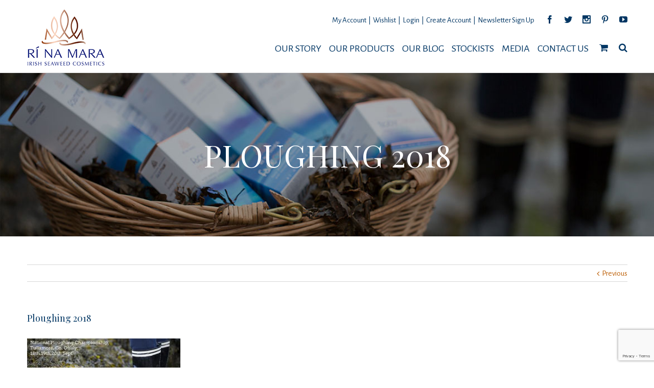

--- FILE ---
content_type: text/html; charset=UTF-8
request_url: https://rinamara.com/2018/09/12/national-ploughing-championships-2018/ploughing-2018/
body_size: 17703
content:
<!DOCTYPE html>
<html class="" lang="en-US" prefix="og: http://ogp.me/ns# fb: http://ogp.me/ns/fb#">
<head>
	
	<meta http-equiv="Content-Type" content="text/html; charset=utf-8"/>

	
	<!--[if lte IE 8]>
	<script type="text/javascript" src="https://rinamara.com/wp-content/themes/Avada/assets/js/html5shiv.js"></script>
	<![endif]-->

	
	<meta name="viewport" content="width=device-width, initial-scale=1" />
							<script>
							/* You can add more configuration options to webfontloader by previously defining the WebFontConfig with your options */
							if ( typeof WebFontConfig === "undefined" ) {
								WebFontConfig = new Object();
							}
							WebFontConfig['google'] = {families: ['Alegreya+Sans:400', 'Playfair+Display+SC:400', 'Playfair+Display:400&subset=latin']};

							(function() {
								var wf = document.createElement( 'script' );
								wf.src = 'https://ajax.googleapis.com/ajax/libs/webfont/1.5.3/webfont.js';
								wf.type = 'text/javascript';
								wf.async = 'true';
								var s = document.getElementsByTagName( 'script' )[0];
								s.parentNode.insertBefore( wf, s );
							})();
						</script>
						<meta name='robots' content='index, follow, max-image-preview:large, max-snippet:-1, max-video-preview:-1' />
	<style>img:is([sizes="auto" i], [sizes^="auto," i]) { contain-intrinsic-size: 3000px 1500px }</style>
	
	<!-- This site is optimized with the Yoast SEO plugin v26.7 - https://yoast.com/wordpress/plugins/seo/ -->
	<title>Ploughing 2018 - Ri Na Mara</title>
<link data-rocket-preload as="style" href="https://fonts.googleapis.com/css?family=Raleway%3A600%2C400&#038;display=swap" rel="preload">
<link href="https://fonts.googleapis.com/css?family=Raleway%3A600%2C400&#038;display=swap" media="print" onload="this.media=&#039;all&#039;" rel="stylesheet">
<noscript data-wpr-hosted-gf-parameters=""><link rel="stylesheet" href="https://fonts.googleapis.com/css?family=Raleway%3A600%2C400&#038;display=swap"></noscript>
	<link rel="canonical" href="https://rinamara.com/2018/09/12/national-ploughing-championships-2018/ploughing-2018/" />
	<meta property="og:locale" content="en_US" />
	<meta property="og:type" content="article" />
	<meta property="og:title" content="Ploughing 2018 - Ri Na Mara" />
	<meta property="og:url" content="https://rinamara.com/2018/09/12/national-ploughing-championships-2018/ploughing-2018/" />
	<meta property="og:site_name" content="Ri Na Mara" />
	<meta property="og:image" content="https://rinamara.com/2018/09/12/national-ploughing-championships-2018/ploughing-2018" />
	<meta property="og:image:width" content="2048" />
	<meta property="og:image:height" content="1366" />
	<meta property="og:image:type" content="image/jpeg" />
	<meta name="twitter:card" content="summary_large_image" />
	<script type="application/ld+json" class="yoast-schema-graph">{"@context":"https://schema.org","@graph":[{"@type":"WebPage","@id":"https://rinamara.com/2018/09/12/national-ploughing-championships-2018/ploughing-2018/","url":"https://rinamara.com/2018/09/12/national-ploughing-championships-2018/ploughing-2018/","name":"Ploughing 2018 - Ri Na Mara","isPartOf":{"@id":"https://rinamara.com/#website"},"primaryImageOfPage":{"@id":"https://rinamara.com/2018/09/12/national-ploughing-championships-2018/ploughing-2018/#primaryimage"},"image":{"@id":"https://rinamara.com/2018/09/12/national-ploughing-championships-2018/ploughing-2018/#primaryimage"},"thumbnailUrl":"https://rinamara.com/wp-content/uploads/2018/09/Ploughing-2018.jpg","datePublished":"2018-09-12T15:28:13+00:00","breadcrumb":{"@id":"https://rinamara.com/2018/09/12/national-ploughing-championships-2018/ploughing-2018/#breadcrumb"},"inLanguage":"en-US","potentialAction":[{"@type":"ReadAction","target":["https://rinamara.com/2018/09/12/national-ploughing-championships-2018/ploughing-2018/"]}]},{"@type":"ImageObject","inLanguage":"en-US","@id":"https://rinamara.com/2018/09/12/national-ploughing-championships-2018/ploughing-2018/#primaryimage","url":"https://rinamara.com/wp-content/uploads/2018/09/Ploughing-2018.jpg","contentUrl":"https://rinamara.com/wp-content/uploads/2018/09/Ploughing-2018.jpg","width":2048,"height":1366},{"@type":"BreadcrumbList","@id":"https://rinamara.com/2018/09/12/national-ploughing-championships-2018/ploughing-2018/#breadcrumb","itemListElement":[{"@type":"ListItem","position":1,"name":"Home","item":"https://rinamara.com/"},{"@type":"ListItem","position":2,"name":"National Ploughing Championships 2018","item":"https://rinamara.com/2018/09/12/national-ploughing-championships-2018/"},{"@type":"ListItem","position":3,"name":"Ploughing 2018"}]},{"@type":"WebSite","@id":"https://rinamara.com/#website","url":"https://rinamara.com/","name":"Ri Na Mara","description":"","potentialAction":[{"@type":"SearchAction","target":{"@type":"EntryPoint","urlTemplate":"https://rinamara.com/?s={search_term_string}"},"query-input":{"@type":"PropertyValueSpecification","valueRequired":true,"valueName":"search_term_string"}}],"inLanguage":"en-US"}]}</script>
	<!-- / Yoast SEO plugin. -->


<link rel='dns-prefetch' href='//www.googletagmanager.com' />
<link rel='dns-prefetch' href='//www.google.com' />
<link rel='dns-prefetch' href='//capi-automation.s3.us-east-2.amazonaws.com' />
<link rel='dns-prefetch' href='//fonts.googleapis.com' />
<link href='https://fonts.gstatic.com' crossorigin rel='preconnect' />
<link rel="alternate" type="application/rss+xml" title="Ri Na Mara &raquo; Feed" href="https://rinamara.com/feed/" />
<link rel="alternate" type="application/rss+xml" title="Ri Na Mara &raquo; Comments Feed" href="https://rinamara.com/comments/feed/" />
			<link rel="shortcut icon" href="//rinamara.com/wp-content/uploads/2016/07/Favicon-16x16.png" type="image/x-icon" />
					<!-- For iPhone -->
			<link rel="apple-touch-icon-precomposed" href="//rinamara.com/wp-content/uploads/2016/07/Favicon-57x57.png">
					<!-- For iPad -->
			<link rel="apple-touch-icon-precomposed" sizes="72x72" href="//rinamara.com/wp-content/uploads/2016/07/Favicon-72x72.png">
					<!-- For iPad Retina display -->
			<link rel="apple-touch-icon-precomposed" sizes="144x144" href="//rinamara.com/wp-content/uploads/2016/07/Favicon-144x144.png">
		<link rel="alternate" type="application/rss+xml" title="Ri Na Mara &raquo; Ploughing 2018 Comments Feed" href="https://rinamara.com/2018/09/12/national-ploughing-championships-2018/ploughing-2018/feed/" />

		<meta property="og:title" content="Ploughing 2018"/>
		<meta property="og:type" content="article"/>
		<meta property="og:url" content="https://rinamara.com/2018/09/12/national-ploughing-championships-2018/ploughing-2018/"/>
		<meta property="og:site_name" content="Ri Na Mara"/>
		<meta property="og:description" content=""/>

									<meta property="og:image" content="https://rinamara.com/wp-content/uploads/2016/06/logo-top.png"/>
					<style id='wp-emoji-styles-inline-css' type='text/css'>

	img.wp-smiley, img.emoji {
		display: inline !important;
		border: none !important;
		box-shadow: none !important;
		height: 1em !important;
		width: 1em !important;
		margin: 0 0.07em !important;
		vertical-align: -0.1em !important;
		background: none !important;
		padding: 0 !important;
	}
</style>
<link rel='stylesheet' id='wp-block-library-css' href='https://rinamara.com/wp-includes/css/dist/block-library/style.min.css?ver=6.7.4' type='text/css' media='all' />
<style id='classic-theme-styles-inline-css' type='text/css'>
/*! This file is auto-generated */
.wp-block-button__link{color:#fff;background-color:#32373c;border-radius:9999px;box-shadow:none;text-decoration:none;padding:calc(.667em + 2px) calc(1.333em + 2px);font-size:1.125em}.wp-block-file__button{background:#32373c;color:#fff;text-decoration:none}
</style>
<style id='global-styles-inline-css' type='text/css'>
:root{--wp--preset--aspect-ratio--square: 1;--wp--preset--aspect-ratio--4-3: 4/3;--wp--preset--aspect-ratio--3-4: 3/4;--wp--preset--aspect-ratio--3-2: 3/2;--wp--preset--aspect-ratio--2-3: 2/3;--wp--preset--aspect-ratio--16-9: 16/9;--wp--preset--aspect-ratio--9-16: 9/16;--wp--preset--color--black: #000000;--wp--preset--color--cyan-bluish-gray: #abb8c3;--wp--preset--color--white: #ffffff;--wp--preset--color--pale-pink: #f78da7;--wp--preset--color--vivid-red: #cf2e2e;--wp--preset--color--luminous-vivid-orange: #ff6900;--wp--preset--color--luminous-vivid-amber: #fcb900;--wp--preset--color--light-green-cyan: #7bdcb5;--wp--preset--color--vivid-green-cyan: #00d084;--wp--preset--color--pale-cyan-blue: #8ed1fc;--wp--preset--color--vivid-cyan-blue: #0693e3;--wp--preset--color--vivid-purple: #9b51e0;--wp--preset--gradient--vivid-cyan-blue-to-vivid-purple: linear-gradient(135deg,rgba(6,147,227,1) 0%,rgb(155,81,224) 100%);--wp--preset--gradient--light-green-cyan-to-vivid-green-cyan: linear-gradient(135deg,rgb(122,220,180) 0%,rgb(0,208,130) 100%);--wp--preset--gradient--luminous-vivid-amber-to-luminous-vivid-orange: linear-gradient(135deg,rgba(252,185,0,1) 0%,rgba(255,105,0,1) 100%);--wp--preset--gradient--luminous-vivid-orange-to-vivid-red: linear-gradient(135deg,rgba(255,105,0,1) 0%,rgb(207,46,46) 100%);--wp--preset--gradient--very-light-gray-to-cyan-bluish-gray: linear-gradient(135deg,rgb(238,238,238) 0%,rgb(169,184,195) 100%);--wp--preset--gradient--cool-to-warm-spectrum: linear-gradient(135deg,rgb(74,234,220) 0%,rgb(151,120,209) 20%,rgb(207,42,186) 40%,rgb(238,44,130) 60%,rgb(251,105,98) 80%,rgb(254,248,76) 100%);--wp--preset--gradient--blush-light-purple: linear-gradient(135deg,rgb(255,206,236) 0%,rgb(152,150,240) 100%);--wp--preset--gradient--blush-bordeaux: linear-gradient(135deg,rgb(254,205,165) 0%,rgb(254,45,45) 50%,rgb(107,0,62) 100%);--wp--preset--gradient--luminous-dusk: linear-gradient(135deg,rgb(255,203,112) 0%,rgb(199,81,192) 50%,rgb(65,88,208) 100%);--wp--preset--gradient--pale-ocean: linear-gradient(135deg,rgb(255,245,203) 0%,rgb(182,227,212) 50%,rgb(51,167,181) 100%);--wp--preset--gradient--electric-grass: linear-gradient(135deg,rgb(202,248,128) 0%,rgb(113,206,126) 100%);--wp--preset--gradient--midnight: linear-gradient(135deg,rgb(2,3,129) 0%,rgb(40,116,252) 100%);--wp--preset--font-size--small: 13px;--wp--preset--font-size--medium: 20px;--wp--preset--font-size--large: 36px;--wp--preset--font-size--x-large: 42px;--wp--preset--spacing--20: 0.44rem;--wp--preset--spacing--30: 0.67rem;--wp--preset--spacing--40: 1rem;--wp--preset--spacing--50: 1.5rem;--wp--preset--spacing--60: 2.25rem;--wp--preset--spacing--70: 3.38rem;--wp--preset--spacing--80: 5.06rem;--wp--preset--shadow--natural: 6px 6px 9px rgba(0, 0, 0, 0.2);--wp--preset--shadow--deep: 12px 12px 50px rgba(0, 0, 0, 0.4);--wp--preset--shadow--sharp: 6px 6px 0px rgba(0, 0, 0, 0.2);--wp--preset--shadow--outlined: 6px 6px 0px -3px rgba(255, 255, 255, 1), 6px 6px rgba(0, 0, 0, 1);--wp--preset--shadow--crisp: 6px 6px 0px rgba(0, 0, 0, 1);}:where(.is-layout-flex){gap: 0.5em;}:where(.is-layout-grid){gap: 0.5em;}body .is-layout-flex{display: flex;}.is-layout-flex{flex-wrap: wrap;align-items: center;}.is-layout-flex > :is(*, div){margin: 0;}body .is-layout-grid{display: grid;}.is-layout-grid > :is(*, div){margin: 0;}:where(.wp-block-columns.is-layout-flex){gap: 2em;}:where(.wp-block-columns.is-layout-grid){gap: 2em;}:where(.wp-block-post-template.is-layout-flex){gap: 1.25em;}:where(.wp-block-post-template.is-layout-grid){gap: 1.25em;}.has-black-color{color: var(--wp--preset--color--black) !important;}.has-cyan-bluish-gray-color{color: var(--wp--preset--color--cyan-bluish-gray) !important;}.has-white-color{color: var(--wp--preset--color--white) !important;}.has-pale-pink-color{color: var(--wp--preset--color--pale-pink) !important;}.has-vivid-red-color{color: var(--wp--preset--color--vivid-red) !important;}.has-luminous-vivid-orange-color{color: var(--wp--preset--color--luminous-vivid-orange) !important;}.has-luminous-vivid-amber-color{color: var(--wp--preset--color--luminous-vivid-amber) !important;}.has-light-green-cyan-color{color: var(--wp--preset--color--light-green-cyan) !important;}.has-vivid-green-cyan-color{color: var(--wp--preset--color--vivid-green-cyan) !important;}.has-pale-cyan-blue-color{color: var(--wp--preset--color--pale-cyan-blue) !important;}.has-vivid-cyan-blue-color{color: var(--wp--preset--color--vivid-cyan-blue) !important;}.has-vivid-purple-color{color: var(--wp--preset--color--vivid-purple) !important;}.has-black-background-color{background-color: var(--wp--preset--color--black) !important;}.has-cyan-bluish-gray-background-color{background-color: var(--wp--preset--color--cyan-bluish-gray) !important;}.has-white-background-color{background-color: var(--wp--preset--color--white) !important;}.has-pale-pink-background-color{background-color: var(--wp--preset--color--pale-pink) !important;}.has-vivid-red-background-color{background-color: var(--wp--preset--color--vivid-red) !important;}.has-luminous-vivid-orange-background-color{background-color: var(--wp--preset--color--luminous-vivid-orange) !important;}.has-luminous-vivid-amber-background-color{background-color: var(--wp--preset--color--luminous-vivid-amber) !important;}.has-light-green-cyan-background-color{background-color: var(--wp--preset--color--light-green-cyan) !important;}.has-vivid-green-cyan-background-color{background-color: var(--wp--preset--color--vivid-green-cyan) !important;}.has-pale-cyan-blue-background-color{background-color: var(--wp--preset--color--pale-cyan-blue) !important;}.has-vivid-cyan-blue-background-color{background-color: var(--wp--preset--color--vivid-cyan-blue) !important;}.has-vivid-purple-background-color{background-color: var(--wp--preset--color--vivid-purple) !important;}.has-black-border-color{border-color: var(--wp--preset--color--black) !important;}.has-cyan-bluish-gray-border-color{border-color: var(--wp--preset--color--cyan-bluish-gray) !important;}.has-white-border-color{border-color: var(--wp--preset--color--white) !important;}.has-pale-pink-border-color{border-color: var(--wp--preset--color--pale-pink) !important;}.has-vivid-red-border-color{border-color: var(--wp--preset--color--vivid-red) !important;}.has-luminous-vivid-orange-border-color{border-color: var(--wp--preset--color--luminous-vivid-orange) !important;}.has-luminous-vivid-amber-border-color{border-color: var(--wp--preset--color--luminous-vivid-amber) !important;}.has-light-green-cyan-border-color{border-color: var(--wp--preset--color--light-green-cyan) !important;}.has-vivid-green-cyan-border-color{border-color: var(--wp--preset--color--vivid-green-cyan) !important;}.has-pale-cyan-blue-border-color{border-color: var(--wp--preset--color--pale-cyan-blue) !important;}.has-vivid-cyan-blue-border-color{border-color: var(--wp--preset--color--vivid-cyan-blue) !important;}.has-vivid-purple-border-color{border-color: var(--wp--preset--color--vivid-purple) !important;}.has-vivid-cyan-blue-to-vivid-purple-gradient-background{background: var(--wp--preset--gradient--vivid-cyan-blue-to-vivid-purple) !important;}.has-light-green-cyan-to-vivid-green-cyan-gradient-background{background: var(--wp--preset--gradient--light-green-cyan-to-vivid-green-cyan) !important;}.has-luminous-vivid-amber-to-luminous-vivid-orange-gradient-background{background: var(--wp--preset--gradient--luminous-vivid-amber-to-luminous-vivid-orange) !important;}.has-luminous-vivid-orange-to-vivid-red-gradient-background{background: var(--wp--preset--gradient--luminous-vivid-orange-to-vivid-red) !important;}.has-very-light-gray-to-cyan-bluish-gray-gradient-background{background: var(--wp--preset--gradient--very-light-gray-to-cyan-bluish-gray) !important;}.has-cool-to-warm-spectrum-gradient-background{background: var(--wp--preset--gradient--cool-to-warm-spectrum) !important;}.has-blush-light-purple-gradient-background{background: var(--wp--preset--gradient--blush-light-purple) !important;}.has-blush-bordeaux-gradient-background{background: var(--wp--preset--gradient--blush-bordeaux) !important;}.has-luminous-dusk-gradient-background{background: var(--wp--preset--gradient--luminous-dusk) !important;}.has-pale-ocean-gradient-background{background: var(--wp--preset--gradient--pale-ocean) !important;}.has-electric-grass-gradient-background{background: var(--wp--preset--gradient--electric-grass) !important;}.has-midnight-gradient-background{background: var(--wp--preset--gradient--midnight) !important;}.has-small-font-size{font-size: var(--wp--preset--font-size--small) !important;}.has-medium-font-size{font-size: var(--wp--preset--font-size--medium) !important;}.has-large-font-size{font-size: var(--wp--preset--font-size--large) !important;}.has-x-large-font-size{font-size: var(--wp--preset--font-size--x-large) !important;}
:where(.wp-block-post-template.is-layout-flex){gap: 1.25em;}:where(.wp-block-post-template.is-layout-grid){gap: 1.25em;}
:where(.wp-block-columns.is-layout-flex){gap: 2em;}:where(.wp-block-columns.is-layout-grid){gap: 2em;}
:root :where(.wp-block-pullquote){font-size: 1.5em;line-height: 1.6;}
</style>
<link data-minify="1" rel='stylesheet' id='rs-plugin-settings-css' href='https://rinamara.com/wp-content/cache/min/1/wp-content/plugins/revslider/public/assets/css/settings.css?ver=1743121049' type='text/css' media='all' />
<style id='rs-plugin-settings-inline-css' type='text/css'>
#rs-demo-id {}
</style>

<link data-minify="1" rel='stylesheet' id='xoo_wishlist_style-css' href='https://rinamara.com/wp-content/cache/min/1/wp-content/plugins/wishlist-woocommerce/assets/css/wishlist_style.css?ver=1743121049' type='text/css' media='all' />
<link data-minify="1" rel='stylesheet' id='follow-up-emails-css' href='https://rinamara.com/wp-content/cache/min/1/wp-content/plugins/woocommerce-follow-up-emails/templates/followups.css?ver=1743121049' type='text/css' media='all' />
<style id='woocommerce-inline-inline-css' type='text/css'>
.woocommerce form .form-row .required { visibility: visible; }
</style>
<link data-minify="1" rel='stylesheet' id='wc-gc-css-css' href='https://rinamara.com/wp-content/cache/min/1/wp-content/plugins/woocommerce-gift-cards/assets/css/frontend/woocommerce.css?ver=1743121049' type='text/css' media='all' />
<link data-minify="1" rel='stylesheet' id='brands-styles-css' href='https://rinamara.com/wp-content/cache/min/1/wp-content/plugins/woocommerce/assets/css/brands.css?ver=1743121049' type='text/css' media='all' />
<link data-minify="1" rel='stylesheet' id='avada-parent-stylesheet-css' href='https://rinamara.com/wp-content/cache/min/1/wp-content/themes/Avada/style.css?ver=1743121049' type='text/css' media='all' />
<link data-minify="1" rel='stylesheet' id='avada-stylesheet-css' href='https://rinamara.com/wp-content/cache/min/1/wp-content/themes/Avada-Child-Theme/style.css?ver=1743121049' type='text/css' media='all' />
<!--[if lte IE 9]>
<link rel='stylesheet' id='avada-shortcodes-css' href='https://rinamara.com/wp-content/themes/Avada/shortcodes.css?ver=1.0.0' type='text/css' media='all' />
<![endif]-->
<link data-minify="1" rel='stylesheet' id='fontawesome-css' href='https://rinamara.com/wp-content/cache/min/1/wp-content/themes/Avada/assets/fonts/fontawesome/font-awesome.css?ver=1743121049' type='text/css' media='all' />
<!--[if lte IE 9]>
<link rel='stylesheet' id='avada-IE-fontawesome-css' href='https://rinamara.com/wp-content/themes/Avada/assets/fonts/fontawesome/font-awesome.css?ver=1.0.0' type='text/css' media='all' />
<![endif]-->
<!--[if lte IE 8]>
<link rel='stylesheet' id='avada-IE8-css' href='https://rinamara.com/wp-content/themes/Avada/assets/css/ie8.css?ver=1.0.0' type='text/css' media='all' />
<![endif]-->
<!--[if IE]>
<link rel='stylesheet' id='avada-IE-css' href='https://rinamara.com/wp-content/themes/Avada/assets/css/ie.css?ver=1.0.0' type='text/css' media='all' />
<![endif]-->
<link data-minify="1" rel='stylesheet' id='avada-iLightbox-css' href='https://rinamara.com/wp-content/cache/min/1/wp-content/themes/Avada/ilightbox.css?ver=1743121049' type='text/css' media='all' />
<link data-minify="1" rel='stylesheet' id='avada-animations-css' href='https://rinamara.com/wp-content/cache/min/1/wp-content/themes/Avada/animations.css?ver=1743121049' type='text/css' media='all' />
<link data-minify="1" rel='stylesheet' id='avada-woocommerce-css' href='https://rinamara.com/wp-content/cache/min/1/wp-content/themes/Avada/assets/css/woocommerce.css?ver=1743121049' type='text/css' media='all' />
<link data-minify="1" rel='stylesheet' id='avada-dynamic-css-css' href='https://rinamara.com/wp-content/cache/min/1/wp-content/uploads/avada-styles/avada-1861.css?ver=1743154619' type='text/css' media='all' />
<script type="text/javascript" id="woocommerce-google-analytics-integration-gtag-js-after">
/* <![CDATA[ */
/* Google Analytics for WooCommerce (gtag.js) */
					window.dataLayer = window.dataLayer || [];
					function gtag(){dataLayer.push(arguments);}
					// Set up default consent state.
					for ( const mode of [{"analytics_storage":"denied","ad_storage":"denied","ad_user_data":"denied","ad_personalization":"denied","region":["AT","BE","BG","HR","CY","CZ","DK","EE","FI","FR","DE","GR","HU","IS","IE","IT","LV","LI","LT","LU","MT","NL","NO","PL","PT","RO","SK","SI","ES","SE","GB","CH"]}] || [] ) {
						gtag( "consent", "default", { "wait_for_update": 500, ...mode } );
					}
					gtag("js", new Date());
					gtag("set", "developer_id.dOGY3NW", true);
					gtag("config", "G-YJQ3XW8ECK", {"track_404":true,"allow_google_signals":true,"logged_in":false,"linker":{"domains":[],"allow_incoming":false},"custom_map":{"dimension1":"logged_in"}});
/* ]]> */
</script>
<script type="text/javascript" src="https://rinamara.com/wp-includes/js/jquery/jquery.min.js?ver=3.7.1" id="jquery-core-js"></script>
<script type="text/javascript" src="https://rinamara.com/wp-includes/js/jquery/jquery-migrate.min.js?ver=3.4.1" id="jquery-migrate-js"></script>
<script type="text/javascript" src="https://rinamara.com/wp-content/plugins/recaptcha-woo/js/rcfwc.js?ver=1.0" id="rcfwc-js-js" defer="defer" data-wp-strategy="defer"></script>
<script type="text/javascript" src="https://www.google.com/recaptcha/api.js?hl=en_US" id="recaptcha-js" defer="defer" data-wp-strategy="defer"></script>
<script type="text/javascript" src="https://rinamara.com/wp-content/plugins/revslider/public/assets/js/jquery.themepunch.tools.min.js?ver=5.2.5" id="tp-tools-js"></script>
<script type="text/javascript" src="https://rinamara.com/wp-content/plugins/revslider/public/assets/js/jquery.themepunch.revolution.min.js?ver=5.2.5" id="revmin-js"></script>
<script type="text/javascript" id="fue-account-subscriptions-js-extra">
/* <![CDATA[ */
var FUE = {"ajaxurl":"https:\/\/rinamara.com\/wp-admin\/admin-ajax.php","ajax_loader":"https:\/\/rinamara.com\/wp-content\/plugins\/woocommerce-follow-up-emails\/templates\/images\/ajax-loader.gif"};
/* ]]> */
</script>
<script type="text/javascript" src="https://rinamara.com/wp-content/plugins/woocommerce-follow-up-emails/templates/js/fue-account-subscriptions.js?ver=4.9.13" id="fue-account-subscriptions-js"></script>
<script type="text/javascript" src="https://rinamara.com/wp-content/plugins/woocommerce/assets/js/jquery-blockui/jquery.blockUI.min.js?ver=2.7.0-wc.10.3.7" id="wc-jquery-blockui-js" defer="defer" data-wp-strategy="defer"></script>
<script type="text/javascript" id="wc-add-to-cart-js-extra">
/* <![CDATA[ */
var wc_add_to_cart_params = {"ajax_url":"\/wp-admin\/admin-ajax.php","wc_ajax_url":"\/?wc-ajax=%%endpoint%%","i18n_view_cart":"View cart","cart_url":"https:\/\/rinamara.com\/cart\/","is_cart":"","cart_redirect_after_add":"no"};
/* ]]> */
</script>
<script type="text/javascript" src="https://rinamara.com/wp-content/plugins/woocommerce/assets/js/frontend/add-to-cart.min.js?ver=10.3.7" id="wc-add-to-cart-js" defer="defer" data-wp-strategy="defer"></script>
<script type="text/javascript" src="https://rinamara.com/wp-content/plugins/woocommerce/assets/js/js-cookie/js.cookie.min.js?ver=2.1.4-wc.10.3.7" id="wc-js-cookie-js" defer="defer" data-wp-strategy="defer"></script>
<script type="text/javascript" id="woocommerce-js-extra">
/* <![CDATA[ */
var woocommerce_params = {"ajax_url":"\/wp-admin\/admin-ajax.php","wc_ajax_url":"\/?wc-ajax=%%endpoint%%","i18n_password_show":"Show password","i18n_password_hide":"Hide password"};
/* ]]> */
</script>
<script type="text/javascript" src="https://rinamara.com/wp-content/plugins/woocommerce/assets/js/frontend/woocommerce.min.js?ver=10.3.7" id="woocommerce-js" defer="defer" data-wp-strategy="defer"></script>
<link rel="https://api.w.org/" href="https://rinamara.com/wp-json/" /><link rel="alternate" title="JSON" type="application/json" href="https://rinamara.com/wp-json/wp/v2/media/1861" /><link rel="EditURI" type="application/rsd+xml" title="RSD" href="https://rinamara.com/xmlrpc.php?rsd" />
<meta name="generator" content="WordPress 6.7.4" />
<meta name="generator" content="WooCommerce 10.3.7" />
<link rel='shortlink' href='https://rinamara.com/?p=1861' />
<link rel="alternate" title="oEmbed (JSON)" type="application/json+oembed" href="https://rinamara.com/wp-json/oembed/1.0/embed?url=https%3A%2F%2Frinamara.com%2F2018%2F09%2F12%2Fnational-ploughing-championships-2018%2Fploughing-2018%2F" />
<link rel="alternate" title="oEmbed (XML)" type="text/xml+oembed" href="https://rinamara.com/wp-json/oembed/1.0/embed?url=https%3A%2F%2Frinamara.com%2F2018%2F09%2F12%2Fnational-ploughing-championships-2018%2Fploughing-2018%2F&#038;format=xml" />
<!-- Google tag (gtag.js) -->
<script async src="https://www.googletagmanager.com/gtag/js?id=AW-585336576"></script>
<script>
  window.dataLayer = window.dataLayer || [];
  function gtag(){dataLayer.push(arguments);}
  gtag('js', new Date());

  gtag('config', 'AW-585336576');
</script>
<div class="xoo-wishlist-dialog"><div class="xoo-dialog-icon icon-heart xoo-middle"></div><div class="xoo-dialog-close icon-cross"></div><div class="xoo-dialog-info xoo-middle">Product added to wishlist <br> <a href ="https://rinamara.com/wishlist/" style = "text-decoration: underline">View Wishlist</a></div></div><style>
          .active{color: red;}.xoo_wishlist_button{text-align: right;}</style>	<noscript><style>.woocommerce-product-gallery{ opacity: 1 !important; }</style></noscript>
				<script  type="text/javascript">
				!function(f,b,e,v,n,t,s){if(f.fbq)return;n=f.fbq=function(){n.callMethod?
					n.callMethod.apply(n,arguments):n.queue.push(arguments)};if(!f._fbq)f._fbq=n;
					n.push=n;n.loaded=!0;n.version='2.0';n.queue=[];t=b.createElement(e);t.async=!0;
					t.src=v;s=b.getElementsByTagName(e)[0];s.parentNode.insertBefore(t,s)}(window,
					document,'script','https://connect.facebook.net/en_US/fbevents.js');
			</script>
			<!-- WooCommerce Facebook Integration Begin -->
			<script  type="text/javascript">

				fbq('init', '345135963880092', {}, {
    "agent": "woocommerce_0-10.3.7-3.5.15"
});

				document.addEventListener( 'DOMContentLoaded', function() {
					// Insert placeholder for events injected when a product is added to the cart through AJAX.
					document.body.insertAdjacentHTML( 'beforeend', '<div class=\"wc-facebook-pixel-event-placeholder\"></div>' );
				}, false );

			</script>
			<!-- WooCommerce Facebook Integration End -->
			<!--[if IE 9]> <script>var _fusionParallaxIE9 = true;</script> <![endif]--><meta name="generator" content="Powered by Slider Revolution 5.2.5 - responsive, Mobile-Friendly Slider Plugin for WordPress with comfortable drag and drop interface." />
<noscript><style id="rocket-lazyload-nojs-css">.rll-youtube-player, [data-lazy-src]{display:none !important;}</style></noscript>
	
	<!--[if lte IE 8]>
	<script type="text/javascript">jQuery(document).ready(function() {
	var imgs, i, w;
	var imgs = document.getElementsByTagName( 'img' );
	for( i = 0; i < imgs.length; i++ ) {
		w = imgs[i].getAttribute( 'width' );
		imgs[i].removeAttribute( 'width' );
		imgs[i].removeAttribute( 'height' );
	}
	});
	</script>

	<script src="https://rinamara.com/wp-content/themes/Avada/assets/js/excanvas.js"></script>

	<![endif]-->

	<!--[if lte IE 9]>
	<script type="text/javascript">jQuery(document).ready(function() {

	// Combine inline styles for body tag
	jQuery('body').each( function() {
		var combined_styles = '<style type="text/css">';

		jQuery( this ).find( 'style' ).each( function() {
			combined_styles += jQuery(this).html();
			jQuery(this).remove();
		});

		combined_styles += '</style>';

		jQuery( this ).prepend( combined_styles );
	});
	});</script>

	<![endif]-->

	<script type="text/javascript">
		var doc = document.documentElement;
		doc.setAttribute('data-useragent', navigator.userAgent);
	</script>

	<script>
  (function(i,s,o,g,r,a,m){i['GoogleAnalyticsObject']=r;i[r]=i[r]||function(){
  (i[r].q=i[r].q||[]).push(arguments)},i[r].l=1*new Date();a=s.createElement(o),
  m=s.getElementsByTagName(o)[0];a.async=1;a.src=g;m.parentNode.insertBefore(a,m)
  })(window,document,'script','https://www.google-analytics.com/analytics.js','ga');

  ga('create', 'UA-41452968-1', 'auto');
  ga('send', 'pageview');

</script>

<!-- Global site tag (gtag.js) - Google Analytics -->
<script async src="https://www.googletagmanager.com/gtag/js?id=UA-205071731-1"></script>
<script>
  window.dataLayer = window.dataLayer || [];
  function gtag(){dataLayer.push(arguments);}
  gtag('js', new Date());

  gtag('config', 'UA-205071731-1');
</script>
	<meta name="facebook-domain-verification" content="rft098ndban7bgq5outkqzwp2jqv6d" /><meta name="generator" content="WP Rocket 3.20.3" data-wpr-features="wpr_lazyload_images wpr_lazyload_iframes wpr_minify_css wpr_desktop" /></head>
<body class="attachment attachment-template-default single single-attachment postid-1861 attachmentid-1861 attachment-jpeg theme-Avada woocommerce-no-js fusion-body no-tablet-sticky-header no-mobile-sticky-header no-mobile-slidingbar no-mobile-totop mobile-logo-pos-left layout-wide-mode menu-text-align-center fusion-woo-product-design-clean mobile-menu-design-modern fusion-image-hovers fusion-show-pagination-text">
				<div data-rocket-location-hash="21da5b9a7ce7f2441ac3d8eb3090e7a7" id="wrapper" class="">
		<div data-rocket-location-hash="505ec4bd16ed7fd6972b0daacf59523f" id="home" style="position:relative;top:1px;"></div>
					<div data-rocket-location-hash="ebf6c21f8e03cf1a21fc2512c197d0da" id="slidingbar-area" class="slidingbar-area fusion-widget-area">
	<div data-rocket-location-hash="4758ca8491c5ae02fe5d859bd3574202" id="slidingbar">
		<div class="fusion-row">
			<div class="fusion-columns row fusion-columns-2 columns columns-2">
																							<div class="fusion-column col-lg-6 col-md-6 col-sm-6">
						<div id="social_links-widget-2" class="fusion-slidingbar-widget-column widget social_links"><h4 class="widget-title">CONNECT WITH US</h4>
		<div class="fusion-social-networks">

			<div class="fusion-social-networks-wrapper">
										<a class="fusion-social-network-icon fusion-tooltip fusion-facebook fusion-icon-facebook" href="#" data-placement="top" data-title="Facebook" data-toggle="tooltip" data-original-title="" title="Facebook"  target="_self" style="font-size:16px;color:#bebdbd;"></a>

											<a class="fusion-social-network-icon fusion-tooltip fusion-twitter fusion-icon-twitter" href="#" data-placement="top" data-title="Twitter" data-toggle="tooltip" data-original-title="" title="Twitter"  target="_self" style="font-size:16px;color:#bebdbd;"></a>

											<a class="fusion-social-network-icon fusion-tooltip fusion-instagram fusion-icon-instagram" href="#" data-placement="top" data-title="Instagram" data-toggle="tooltip" data-original-title="" title="Instagram"  target="_self" style="font-size:16px;color:#bebdbd;"></a>

											<a class="fusion-social-network-icon fusion-tooltip fusion-pinterest fusion-icon-pinterest" href="#" data-placement="top" data-title="Pinterest" data-toggle="tooltip" data-original-title="" title="Pinterest"  target="_self" style="font-size:16px;color:#bebdbd;"></a>

											<a class="fusion-social-network-icon fusion-tooltip fusion-googleplus fusion-icon-googleplus" href="#" data-placement="top" data-title="Google+" data-toggle="tooltip" data-original-title="" title="Google+"  target="_self" style="font-size:16px;color:#bebdbd;"></a>

								</div>
		</div>

		<div style="clear:both;"></div></div>																			</div>
																				<div class="fusion-column fusion-column-lastcol-lg-6 col-md-6 col-sm-6">
												</div>
																																																	<div data-rocket-location-hash="439d8cb8f59fa1a4d55944bafd245ae9" class="fusion-clearfix"></div>
			</div>
		</div>
	</div>
	<div data-rocket-location-hash="39bdd458a6b4d8cdd413ea29f1911105" class="sb-toggle-wrapper">
		<a class="sb-toggle" href="#"><span class="screen-reader-text">Toggle SlidingBar Area</span></a>
	</div>
</div>
				
		
			<div data-rocket-location-hash="ef72e14c67c53b0c1315e05fccec4015" class="fusion-header-wrapper">
				<div data-rocket-location-hash="297f4aa006a15094291f22539fff6f60" class="fusion-header-v2 fusion-logo-left fusion-sticky-menu-1 fusion-sticky-logo- fusion-mobile-logo- fusion-mobile-menu-design-modern ">
					
<div class="fusion-secondary-header">
	<div class="fusion-row">
					<div class="fusion-alignright"><div class="fusion-social-links-header"><div class="fusion-social-networks"><div class="fusion-social-networks-wrapper"><a  class="fusion-social-network-icon fusion-tooltip fusion-facebook fusion-icon-facebook" style="color:#003663;" href="https://www.facebook.com/rinamara.skincare/" target="_blank" data-placement="bottom" data-title="Facebook" data-toggle="tooltip" title="Facebook"><span class="screen-reader-text">Facebook</span></a><a  class="fusion-social-network-icon fusion-tooltip fusion-twitter fusion-icon-twitter" style="color:#003663;" href="https://twitter.com/rinamara_ire" target="_blank" data-placement="bottom" data-title="Twitter" data-toggle="tooltip" title="Twitter"><span class="screen-reader-text">Twitter</span></a><a  class="fusion-social-network-icon fusion-tooltip fusion-instagram fusion-icon-instagram" style="color:#003663;" href="https://www.instagram.com/ri_na_mara/" target="_blank" data-placement="bottom" data-title="Instagram" data-toggle="tooltip" title="Instagram"><span class="screen-reader-text">Instagram</span></a><a  class="fusion-social-network-icon fusion-tooltip fusion-pinterest fusion-icon-pinterest" style="color:#003663;" href="https://www.pinterest.com/rinamarabeauty/" target="_blank" data-placement="bottom" data-title="Pinterest" data-toggle="tooltip" title="Pinterest"><span class="screen-reader-text">Pinterest</span></a><a  class="fusion-social-network-icon fusion-tooltip fusion-youtube fusion-icon-youtube" style="color:#003663;" href="https://www.youtube.com/channel/UC-0rk02T6yRT0WxU5EVHptQ" target="_blank" data-placement="bottom" data-title="Youtube" data-toggle="tooltip" title="Youtube"><span class="screen-reader-text">Youtube</span></a></div></div></div>				<div class="kkTopMenu">
				<a href="https://rinamara.com/my-account/">&nbsp;My Account&nbsp;</a> | 
				<a href="https://rinamara.com/wishlist/">&nbsp;Wishlist&nbsp;</a> | 
				<a href="https://rinamara.com/my-account/">&nbsp;Login&nbsp;</a> |
				<a href="https://rinamara.com/my-account/">&nbsp;Create Account&nbsp;</a> |
				<a href="https://rinamara.com/newsletter-signup/">&nbsp;Newsletter Sign Up&nbsp;</a>
				</div>
			</div>
					</div>
</div>
<div class="fusion-header-sticky-height"></div>
<div class="fusion-header">
	<div class="fusion-row">
		<div class="fusion-logo" data-margin-top="2px" data-margin-bottom="8px" data-margin-left="0px" data-margin-right="0px">
				<a class="fusion-logo-link" href="https://rinamara.com">
						<img src="data:image/svg+xml,%3Csvg%20xmlns='http://www.w3.org/2000/svg'%20viewBox='0%200%20152%20111'%3E%3C/svg%3E" width="152" height="111" alt="Ri Na Mara" class="fusion-logo-1x fusion-standard-logo" data-lazy-src="//rinamara.com/wp-content/uploads/2016/06/logo-top.png" /><noscript><img src="//rinamara.com/wp-content/uploads/2016/06/logo-top.png" width="152" height="111" alt="Ri Na Mara" class="fusion-logo-1x fusion-standard-logo" /></noscript>

							<img src="data:image/svg+xml,%3Csvg%20xmlns='http://www.w3.org/2000/svg'%20viewBox='0%200%20152%20111'%3E%3C/svg%3E" width="152" height="111" alt="Ri Na Mara" class="fusion-standard-logo fusion-logo-2x" data-lazy-src="//rinamara.com/wp-content/uploads/2016/06/logo-top.png" /><noscript><img src="//rinamara.com/wp-content/uploads/2016/06/logo-top.png" width="152" height="111" alt="Ri Na Mara" class="fusion-standard-logo fusion-logo-2x" /></noscript>
			
			<!-- mobile logo -->
			
			<!-- sticky header logo -->
					</a>
		</div>
		<div class="fusion-main-menu"><ul id="menu-main-menu" class="fusion-menu"><li  id="menu-item-47"  class="menu-item menu-item-type-post_type menu-item-object-page menu-item-has-children menu-item-47 fusion-dropdown-menu"  ><a  href="https://rinamara.com/our-story/"><span class="menu-text">Our Story</span></a><ul class="sub-menu"><li  id="menu-item-54"  class="menu-item menu-item-type-post_type menu-item-object-page menu-item-54 fusion-dropdown-submenu"  ><a  href="https://rinamara.com/our-process/"><span class="">Our Process</span></a></li><li  id="menu-item-50"  class="menu-item menu-item-type-post_type menu-item-object-page menu-item-50 fusion-dropdown-submenu"  ><a  href="https://rinamara.com/our-story/sustainability/"><span class="">Sustainability</span></a></li><li  id="menu-item-48"  class="menu-item menu-item-type-post_type menu-item-object-page menu-item-48 fusion-dropdown-submenu"  ><a  href="https://rinamara.com/our-story/awards-testimonials/"><span class="">Awards &#038; Testimonials</span></a></li><li  id="menu-item-49"  class="menu-item menu-item-type-post_type menu-item-object-page menu-item-49 fusion-dropdown-submenu"  ><a  href="https://rinamara.com/our-story/ri-na-mara-as-gaeilge/"><span class="">Rí Na Mara As Gaeilge</span></a></li></ul></li><li  id="menu-item-46"  class="menu-item menu-item-type-post_type menu-item-object-page menu-item-has-children menu-item-46 fusion-dropdown-menu"  ><a  href="https://rinamara.com/our-products/"><span class="menu-text">Our Products</span></a><ul class="sub-menu"><li  id="menu-item-447"  class="menu-item menu-item-type-taxonomy menu-item-object-product_cat menu-item-447 fusion-dropdown-submenu"  ><a  href="https://rinamara.com/product-category/facial-skincare/"><span class="">Facial Care</span></a></li><li  id="menu-item-446"  class="menu-item menu-item-type-taxonomy menu-item-object-product_cat menu-item-446 fusion-dropdown-submenu"  ><a  href="https://rinamara.com/product-category/body-care/"><span class="">Body Care</span></a></li><li  id="menu-item-3488"  class="menu-item menu-item-type-post_type menu-item-object-page menu-item-3488 fusion-dropdown-submenu"  ><a  href="https://rinamara.com/at-home-spa/"><span class="">At Home Spa</span></a></li><li  id="menu-item-448"  class="menu-item menu-item-type-taxonomy menu-item-object-product_cat menu-item-448 fusion-dropdown-submenu"  ><a  href="https://rinamara.com/product-category/gift-sets/"><span class="">Gift Sets</span></a></li><li  id="menu-item-3960"  class="menu-item menu-item-type-taxonomy menu-item-object-product_cat menu-item-3960 fusion-dropdown-submenu"  ><a  href="https://rinamara.com/product-category/sea-veg/"><span class="">Sea Veg</span></a></li><li  id="menu-item-3996"  class="menu-item menu-item-type-post_type menu-item-object-page menu-item-3996 fusion-dropdown-submenu"  ><a  href="https://rinamara.com/home-fragrance/"><span class="">Home Fragrance</span></a></li><li  id="menu-item-4006"  class="menu-item menu-item-type-post_type menu-item-object-product menu-item-4006 fusion-dropdown-submenu"  ><a  href="https://rinamara.com/product/gift-card/"><span class="">Gift Card</span></a></li><li  id="menu-item-52"  class="menu-item menu-item-type-post_type menu-item-object-page menu-item-52 fusion-dropdown-submenu"  ><a  href="https://rinamara.com/benefits-of-seaweed/"><span class="">Benefits of Seaweed</span></a></li><li  id="menu-item-53"  class="menu-item menu-item-type-post_type menu-item-object-page menu-item-53 fusion-dropdown-submenu"  ><a  href="https://rinamara.com/ingredient-glossary/"><span class="">Ingredient Glossary</span></a></li></ul></li><li  id="menu-item-45"  class="menu-item menu-item-type-post_type menu-item-object-page menu-item-has-children menu-item-45 fusion-dropdown-menu"  ><a  href="https://rinamara.com/our-blog/"><span class="menu-text">Our Blog</span></a><ul class="sub-menu"><li  id="menu-item-6296"  class="menu-item menu-item-type-taxonomy menu-item-object-category menu-item-6296 fusion-dropdown-submenu"  ><a  href="https://rinamara.com/category/culture/"><span class="">Culture</span></a></li><li  id="menu-item-6297"  class="menu-item menu-item-type-taxonomy menu-item-object-category menu-item-6297 fusion-dropdown-submenu"  ><a  href="https://rinamara.com/category/seaweed-skin/"><span class="">Seaweed &amp; Skin</span></a></li><li  id="menu-item-6299"  class="menu-item menu-item-type-taxonomy menu-item-object-category menu-item-6299 fusion-dropdown-submenu"  ><a  href="https://rinamara.com/category/trade-fairs-events-stories/"><span class="">Trade Fairs &amp; Events Stories</span></a></li><li  id="menu-item-546"  class="menu-item menu-item-type-post_type menu-item-object-page menu-item-546 fusion-dropdown-submenu"  ><a  href="https://rinamara.com/upcoming-trade-fairs-and-events/"><span class="">Upcoming Trade Fairs &#038; Events</span></a></li><li  id="menu-item-6298"  class="menu-item menu-item-type-taxonomy menu-item-object-category menu-item-6298 fusion-dropdown-submenu"  ><a  href="https://rinamara.com/category/news/"><span class="">News</span></a></li></ul></li><li  id="menu-item-43"  class="menu-item menu-item-type-post_type menu-item-object-page menu-item-43"  ><a  href="https://rinamara.com/stockists/"><span class="menu-text">Stockists</span></a></li><li  id="menu-item-44"  class="menu-item menu-item-type-post_type menu-item-object-page menu-item-44"  ><a  href="https://rinamara.com/media/"><span class="menu-text">Media</span></a></li><li  id="menu-item-42"  class="menu-item menu-item-type-post_type menu-item-object-page menu-item-has-children menu-item-42 fusion-dropdown-menu"  ><a  href="https://rinamara.com/contact-us/"><span class="menu-text">Contact Us</span></a><ul class="sub-menu"><li  id="menu-item-55"  class="menu-item menu-item-type-post_type menu-item-object-page menu-item-55 fusion-dropdown-submenu"  ><a  href="https://rinamara.com/faq/"><span class="">FAQ</span></a></li></ul></li><li class="fusion-custom-menu-item fusion-menu-cart fusion-main-menu-cart"><a class="fusion-main-menu-icon" href="https://rinamara.com/cart/"><span class="menu-text"></span></a></li><li class="fusion-custom-menu-item fusion-main-menu-search"><a class="fusion-main-menu-icon"></a><div class="fusion-custom-menu-item-contents"><form role="search" class="searchform" method="get" action="https://rinamara.com/">
	<div class="search-table">
		<div class="search-field">
			<input type="text" value="" name="s" class="s" placeholder="Search ..." />
		</div>
		<div class="search-button">
			<input type="submit" class="searchsubmit" value="&#xf002;" />
		</div>
	</div>
</form>
</div></li></ul></div><div class="fusion-main-menu fusion-sticky-menu"><ul id="menu-main-menu-1" class="fusion-menu"><li   class="menu-item menu-item-type-post_type menu-item-object-page menu-item-has-children menu-item-47 fusion-dropdown-menu"  ><a  href="https://rinamara.com/our-story/"><span class="menu-text">Our Story</span></a><ul class="sub-menu"><li   class="menu-item menu-item-type-post_type menu-item-object-page menu-item-54 fusion-dropdown-submenu"  ><a  href="https://rinamara.com/our-process/"><span class="">Our Process</span></a></li><li   class="menu-item menu-item-type-post_type menu-item-object-page menu-item-50 fusion-dropdown-submenu"  ><a  href="https://rinamara.com/our-story/sustainability/"><span class="">Sustainability</span></a></li><li   class="menu-item menu-item-type-post_type menu-item-object-page menu-item-48 fusion-dropdown-submenu"  ><a  href="https://rinamara.com/our-story/awards-testimonials/"><span class="">Awards &#038; Testimonials</span></a></li><li   class="menu-item menu-item-type-post_type menu-item-object-page menu-item-49 fusion-dropdown-submenu"  ><a  href="https://rinamara.com/our-story/ri-na-mara-as-gaeilge/"><span class="">Rí Na Mara As Gaeilge</span></a></li></ul></li><li   class="menu-item menu-item-type-post_type menu-item-object-page menu-item-has-children menu-item-46 fusion-dropdown-menu"  ><a  href="https://rinamara.com/our-products/"><span class="menu-text">Our Products</span></a><ul class="sub-menu"><li   class="menu-item menu-item-type-taxonomy menu-item-object-product_cat menu-item-447 fusion-dropdown-submenu"  ><a  href="https://rinamara.com/product-category/facial-skincare/"><span class="">Facial Care</span></a></li><li   class="menu-item menu-item-type-taxonomy menu-item-object-product_cat menu-item-446 fusion-dropdown-submenu"  ><a  href="https://rinamara.com/product-category/body-care/"><span class="">Body Care</span></a></li><li   class="menu-item menu-item-type-post_type menu-item-object-page menu-item-3488 fusion-dropdown-submenu"  ><a  href="https://rinamara.com/at-home-spa/"><span class="">At Home Spa</span></a></li><li   class="menu-item menu-item-type-taxonomy menu-item-object-product_cat menu-item-448 fusion-dropdown-submenu"  ><a  href="https://rinamara.com/product-category/gift-sets/"><span class="">Gift Sets</span></a></li><li   class="menu-item menu-item-type-taxonomy menu-item-object-product_cat menu-item-3960 fusion-dropdown-submenu"  ><a  href="https://rinamara.com/product-category/sea-veg/"><span class="">Sea Veg</span></a></li><li   class="menu-item menu-item-type-post_type menu-item-object-page menu-item-3996 fusion-dropdown-submenu"  ><a  href="https://rinamara.com/home-fragrance/"><span class="">Home Fragrance</span></a></li><li   class="menu-item menu-item-type-post_type menu-item-object-product menu-item-4006 fusion-dropdown-submenu"  ><a  href="https://rinamara.com/product/gift-card/"><span class="">Gift Card</span></a></li><li   class="menu-item menu-item-type-post_type menu-item-object-page menu-item-52 fusion-dropdown-submenu"  ><a  href="https://rinamara.com/benefits-of-seaweed/"><span class="">Benefits of Seaweed</span></a></li><li   class="menu-item menu-item-type-post_type menu-item-object-page menu-item-53 fusion-dropdown-submenu"  ><a  href="https://rinamara.com/ingredient-glossary/"><span class="">Ingredient Glossary</span></a></li></ul></li><li   class="menu-item menu-item-type-post_type menu-item-object-page menu-item-has-children menu-item-45 fusion-dropdown-menu"  ><a  href="https://rinamara.com/our-blog/"><span class="menu-text">Our Blog</span></a><ul class="sub-menu"><li   class="menu-item menu-item-type-taxonomy menu-item-object-category menu-item-6296 fusion-dropdown-submenu"  ><a  href="https://rinamara.com/category/culture/"><span class="">Culture</span></a></li><li   class="menu-item menu-item-type-taxonomy menu-item-object-category menu-item-6297 fusion-dropdown-submenu"  ><a  href="https://rinamara.com/category/seaweed-skin/"><span class="">Seaweed &amp; Skin</span></a></li><li   class="menu-item menu-item-type-taxonomy menu-item-object-category menu-item-6299 fusion-dropdown-submenu"  ><a  href="https://rinamara.com/category/trade-fairs-events-stories/"><span class="">Trade Fairs &amp; Events Stories</span></a></li><li   class="menu-item menu-item-type-post_type menu-item-object-page menu-item-546 fusion-dropdown-submenu"  ><a  href="https://rinamara.com/upcoming-trade-fairs-and-events/"><span class="">Upcoming Trade Fairs &#038; Events</span></a></li><li   class="menu-item menu-item-type-taxonomy menu-item-object-category menu-item-6298 fusion-dropdown-submenu"  ><a  href="https://rinamara.com/category/news/"><span class="">News</span></a></li></ul></li><li   class="menu-item menu-item-type-post_type menu-item-object-page menu-item-43"  ><a  href="https://rinamara.com/stockists/"><span class="menu-text">Stockists</span></a></li><li   class="menu-item menu-item-type-post_type menu-item-object-page menu-item-44"  ><a  href="https://rinamara.com/media/"><span class="menu-text">Media</span></a></li><li   class="menu-item menu-item-type-post_type menu-item-object-page menu-item-has-children menu-item-42 fusion-dropdown-menu"  ><a  href="https://rinamara.com/contact-us/"><span class="menu-text">Contact Us</span></a><ul class="sub-menu"><li   class="menu-item menu-item-type-post_type menu-item-object-page menu-item-55 fusion-dropdown-submenu"  ><a  href="https://rinamara.com/faq/"><span class="">FAQ</span></a></li></ul></li><li class="fusion-custom-menu-item fusion-menu-cart fusion-main-menu-cart"><a class="fusion-main-menu-icon" href="https://rinamara.com/cart/"><span class="menu-text"></span></a></li><li class="fusion-custom-menu-item fusion-main-menu-search"><a class="fusion-main-menu-icon"></a><div class="fusion-custom-menu-item-contents"><form role="search" class="searchform" method="get" action="https://rinamara.com/">
	<div class="search-table">
		<div class="search-field">
			<input type="text" value="" name="s" class="s" placeholder="Search ..." />
		</div>
		<div class="search-button">
			<input type="submit" class="searchsubmit" value="&#xf002;" />
		</div>
	</div>
</form>
</div></li></ul></div>			<div class="fusion-mobile-menu-icons">
							<a href="#" class="fusion-icon fusion-icon-bars"></a>
		
		
					<a href="https://rinamara.com/cart/" class="fusion-icon fusion-icon-shopping-cart"></a>
			</div>


<div class="fusion-mobile-nav-holder"></div>

	<div class="fusion-mobile-nav-holder fusion-mobile-sticky-nav-holder"></div>
	</div>
</div>
				</div>
				<div class="fusion-clearfix"></div>
			</div>
					
		<div data-rocket-location-hash="457fe6a294b0ed0923c2faa0f7a71106" id="sliders-container">
					</div>
				
					<div data-rocket-location-hash="96cef3e71b2c91f16ebc023501846151" class="fusion-page-title-bar fusion-page-title-bar-breadcrumbs fusion-page-title-bar-center">
	<div data-rocket-location-hash="51bdb372f8cdf8a18f3bd9bcbe3c271e" class="fusion-page-title-row">
		<div class="fusion-page-title-wrapper">
			<div class="fusion-page-title-captions">

																			<h1 class="entry-title">Ploughing 2018</h1>

									
															<div class="fusion-page-title-secondary"><div class="fusion-breadcrumbs"><span itemscope itemtype="http://data-vocabulary.org/Breadcrumb"><a itemprop="url" href="https://rinamara.com" ><span itemprop="title">Home</span></a></span><span class="fusion-breadcrumb-sep">/</span><span itemscope itemtype="http://data-vocabulary.org/Breadcrumb"><a itemprop="url" href="https://rinamara.com/2018/09/12/national-ploughing-championships-2018/" ><span itemprop="title">National Ploughing Championships 2018</span></a></span><span class="fusion-breadcrumb-sep">/</span><span class="breadcrumb-leaf">Ploughing 2018</span></div></div>
									
			</div>

			
		</div>
	</div>
</div>
		
		
		
						<div data-rocket-location-hash="2b0515980b60b7945849fdfdcf19c5d2" id="main" class="clearfix " style="">
			<div data-rocket-location-hash="788c733b3903fee63f5d835694436c1b" class="fusion-row" style="">
<div id="content" style="width: 100%;">

			<div class="single-navigation clearfix">
			<a href="https://rinamara.com/2018/09/12/national-ploughing-championships-2018/" rel="prev">Previous</a>					</div>
	
			<div id="post-1861" class="post post-1861 attachment type-attachment status-inherit hentry">
									
			
																			
							<h2 class="entry-title">Ploughing 2018</h2>						<div class="post-content">
				<p class="attachment"><a data-rel="iLightbox[postimages]" data-title="Ploughing 2018" data-caption="" href='https://rinamara.com/wp-content/uploads/2018/09/Ploughing-2018.jpg'><img fetchpriority="high" decoding="async" width="300" height="200" src="data:image/svg+xml,%3Csvg%20xmlns='http://www.w3.org/2000/svg'%20viewBox='0%200%20300%20200'%3E%3C/svg%3E" class="attachment-medium size-medium" alt="" data-lazy-srcset="https://rinamara.com/wp-content/uploads/2018/09/Ploughing-2018-200x133.jpg 200w, https://rinamara.com/wp-content/uploads/2018/09/Ploughing-2018-300x200.jpg 300w, https://rinamara.com/wp-content/uploads/2018/09/Ploughing-2018-400x267.jpg 400w, https://rinamara.com/wp-content/uploads/2018/09/Ploughing-2018-500x333.jpg 500w, https://rinamara.com/wp-content/uploads/2018/09/Ploughing-2018-600x400.jpg 600w, https://rinamara.com/wp-content/uploads/2018/09/Ploughing-2018-768x512.jpg 768w, https://rinamara.com/wp-content/uploads/2018/09/Ploughing-2018-800x534.jpg 800w, https://rinamara.com/wp-content/uploads/2018/09/Ploughing-2018-1024x683.jpg 1024w, https://rinamara.com/wp-content/uploads/2018/09/Ploughing-2018-1200x800.jpg 1200w" data-lazy-sizes="(max-width: 300px) 100vw, 300px" data-lazy-src="https://rinamara.com/wp-content/uploads/2018/09/Ploughing-2018-300x200.jpg" /><noscript><img fetchpriority="high" decoding="async" width="300" height="200" src="https://rinamara.com/wp-content/uploads/2018/09/Ploughing-2018-300x200.jpg" class="attachment-medium size-medium" alt="" srcset="https://rinamara.com/wp-content/uploads/2018/09/Ploughing-2018-200x133.jpg 200w, https://rinamara.com/wp-content/uploads/2018/09/Ploughing-2018-300x200.jpg 300w, https://rinamara.com/wp-content/uploads/2018/09/Ploughing-2018-400x267.jpg 400w, https://rinamara.com/wp-content/uploads/2018/09/Ploughing-2018-500x333.jpg 500w, https://rinamara.com/wp-content/uploads/2018/09/Ploughing-2018-600x400.jpg 600w, https://rinamara.com/wp-content/uploads/2018/09/Ploughing-2018-768x512.jpg 768w, https://rinamara.com/wp-content/uploads/2018/09/Ploughing-2018-800x534.jpg 800w, https://rinamara.com/wp-content/uploads/2018/09/Ploughing-2018-1024x683.jpg 1024w, https://rinamara.com/wp-content/uploads/2018/09/Ploughing-2018-1200x800.jpg 1200w" sizes="(max-width: 300px) 100vw, 300px" /></noscript></a></p>
							</div>

							<div class="fusion-meta-info"><div class="fusion-meta-info-wrapper">By <span class="vcard"><span class="fn"><a href="https://rinamara.com/author/ri-na-mara/" title="Posts by Ri Na Mara" rel="author">Ri Na Mara</a></span></span><span class="fusion-inline-sep">|</span>
	
	
			<span class="updated" style="display:none;">
			2018-09-12T15:28:13+00:00		</span>
	
<span>September 12th, 2018</span><span class="fusion-inline-sep">|</span><span class="fusion-comments"><a href="https://rinamara.com/2018/09/12/national-ploughing-championships-2018/ploughing-2018/#respond">0 Comments</a></span></div></div>							<div class="fusion-sharing-box fusion-single-sharing-box share-box">
				<h4>Share This Story</h4>
				<div class="fusion-social-networks boxed-icons"><div class="fusion-social-networks-wrapper"><a class="fusion-social-network-icon fusion-tooltip fusion-facebook fusion-icon-facebook" style="color:#bebdbd;background-color:#e8e8e8;border-color:#e8e8e8;border-radius:4px;" href="https://www.facebook.com/sharer.php?m2w&amp;s=100&amp;p&#091;url&#093;=https://rinamara.com/2018/09/12/national-ploughing-championships-2018/ploughing-2018/&amp;p&#091;images&#093;&#091;0&#093;=https://rinamara.com/wp-content/uploads/2018/09/Ploughing-2018.jpg&amp;p&#091;title&#093;=Ploughing%202018" target="_blank" data-placement="top" data-title="Facebook" data-toggle="tooltip" title="Facebook"><span class="screen-reader-text">Facebook</span></a><a  class="fusion-social-network-icon fusion-tooltip fusion-twitter fusion-icon-twitter" style="color:#bebdbd;background-color:#e8e8e8;border-color:#e8e8e8;border-radius:4px;" href="https://twitter.com/share?text=Ploughing%202018&amp;url=https%3A%2F%2Frinamara.com%2F2018%2F09%2F12%2Fnational-ploughing-championships-2018%2Fploughing-2018%2F" target="_blank" data-placement="top" data-title="Twitter" data-toggle="tooltip" title="Twitter"><span class="screen-reader-text">Twitter</span></a><a  class="fusion-social-network-icon fusion-tooltip fusion-linkedin fusion-icon-linkedin" style="color:#bebdbd;background-color:#e8e8e8;border-color:#e8e8e8;border-radius:4px;" href="https://www.linkedin.com/shareArticle?mini=true&amp;url=https://rinamara.com/2018/09/12/national-ploughing-championships-2018/ploughing-2018/&amp;title=Ploughing%202018&amp;summary=" target="_blank" data-placement="top" data-title="Linkedin" data-toggle="tooltip" title="Linkedin"><span class="screen-reader-text">Linkedin</span></a><a  class="fusion-social-network-icon fusion-tooltip fusion-reddit fusion-icon-reddit" style="color:#bebdbd;background-color:#e8e8e8;border-color:#e8e8e8;border-radius:4px;" href="http://reddit.com/submit?url=https://rinamara.com/2018/09/12/national-ploughing-championships-2018/ploughing-2018/&amp;title=Ploughing%202018" target="_blank" data-placement="top" data-title="Reddit" data-toggle="tooltip" title="Reddit"><span class="screen-reader-text">Reddit</span></a><a class="fusion-social-network-icon fusion-tooltip fusion-tumblr fusion-icon-tumblr" style="color:#bebdbd;background-color:#e8e8e8;border-color:#e8e8e8;border-radius:4px;" href="https://www.tumblr.com/share/link?url=https%3A%2F%2Frinamara.com%2F2018%2F09%2F12%2Fnational-ploughing-championships-2018%2Fploughing-2018%2F&amp;name=Ploughing%202018&amp;description=" target="_blank" data-placement="top" data-title="Tumblr" data-toggle="tooltip" title="Tumblr"><span class="screen-reader-text">Tumblr</span></a><a  class="fusion-social-network-icon fusion-tooltip fusion-googleplus fusion-icon-googleplus" style="color:#bebdbd;background-color:#e8e8e8;border-color:#e8e8e8;border-radius:4px;" href="https://plus.google.com/share?url=https://rinamara.com/2018/09/12/national-ploughing-championships-2018/ploughing-2018/" onclick="javascript:window.open(this.href,&#039;&#039;, &#039;menubar=no,toolbar=no,resizable=yes,scrollbars=yes,height=600,width=600&#039;);return false;" target="_blank" data-placement="top" data-title="Google+" data-toggle="tooltip" title="Google+"><span class="screen-reader-text">Google+</span></a><a class="fusion-social-network-icon fusion-tooltip fusion-pinterest fusion-icon-pinterest" style="color:#bebdbd;background-color:#e8e8e8;border-color:#e8e8e8;border-radius:4px;" href="https://pinterest.com/pin/create/button/?url=https%3A%2F%2Frinamara.com%2F2018%2F09%2F12%2Fnational-ploughing-championships-2018%2Fploughing-2018%2F&amp;description=&amp;media=https%3A%2F%2Frinamara.com%2Fwp-content%2Fuploads%2F2018%2F09%2FPloughing-2018.jpg" target="_blank" data-placement="top" data-title="Pinterest" data-toggle="tooltip" title="Pinterest"><span class="screen-reader-text">Pinterest</span></a><a  class="fusion-social-network-icon fusion-tooltip fusion-vk fusion-icon-vk" style="color:#bebdbd;background-color:#e8e8e8;border-color:#e8e8e8;border-radius:4px;" href="http://vkontakte.ru/share.php?url=https%3A%2F%2Frinamara.com%2F2018%2F09%2F12%2Fnational-ploughing-championships-2018%2Fploughing-2018%2F&amp;title=Ploughing%202018&amp;description=" target="_blank" data-placement="top" data-title="Vk" data-toggle="tooltip" title="Vk"><span class="screen-reader-text">Vk</span></a><a class="fusion-social-network-icon fusion-tooltip fusion-mail fusion-icon-mail fusion-last-social-icon" style="color:#bebdbd;background-color:#e8e8e8;border-color:#e8e8e8;border-radius:4px;" href="/cdn-cgi/l/email-protection#[base64]" target="_self" data-placement="top" data-title="Email" data-toggle="tooltip" title="Email"><span class="screen-reader-text">Email</span></a><div class="fusion-clearfix"></div></div></div>			</div>
											
														



	
		<div id="respond" class="comment-respond">
		<h3 id="reply-title" class="comment-reply-title">Leave A Comment <small><a rel="nofollow" id="cancel-comment-reply-link" href="/2018/09/12/national-ploughing-championships-2018/ploughing-2018/#respond" style="display:none;">Cancel reply</a></small></h3><form action="https://rinamara.com/wp-comments-post.php" method="post" id="commentform" class="comment-form"><div id="comment-textarea"><label class="screen-reader-text" for="comment">Comment</label><textarea name="comment" id="comment" cols="45" rows="8" aria-required="true" required="required" tabindex="0" class="textarea-comment" placeholder="Comment..."></textarea></div><div id="comment-input"><input id="author" name="author" type="text" value="" placeholder="Name (required)" size="30" aria-required='true' required='required' />
<input id="email" name="email" type="email" value="" placeholder="Email (required)" size="30" aria-required='true' required='required' />
<input id="url" name="url" type="url" value="" placeholder="Website" size="30" /></div>
<p class="form-submit"><input name="submit" type="submit" id="comment-submit" class="fusion-button fusion-button-default" value="Post Comment" /> <input type='hidden' name='comment_post_ID' value='1861' id='comment_post_ID' />
<input type='hidden' name='comment_parent' id='comment_parent' value='0' />
</p></form>	</div><!-- #respond -->
	
									</div>
		</div>
									</div>  <!-- fusion-row -->
				
								
				
			</div>  <!-- #main -->
			
			
			
			
										
				<div data-rocket-location-hash="ecc855d59d9443b72d081c23e6383756" class="fusion-footer">

																
						<footer data-rocket-location-hash="eb0c7ebadb11a0b6b24ffba5b6261260" class="fusion-footer-widget-area fusion-widget-area">
							<div class="fusion-row">
								<div class="fusion-columns fusion-columns-4 fusion-widget-area">
									
																																							<div class="fusion-column col-lg-3 col-md-3 col-sm-3">
												<div id="text-3" class="fusion-footer-widget-column widget widget_text">			<div class="textwidget"><p><img decoding="async" class="size-full wp-image-3235 alignleft" src="data:image/svg+xml,%3Csvg%20xmlns='http://www.w3.org/2000/svg'%20viewBox='0%200%20141%20102'%3E%3C/svg%3E" alt="" width="141" height="102" data-lazy-src="https://rinamara.com/wp-content/uploads/2020/10/logo-footer-new.png" /><noscript><img decoding="async" class="size-full wp-image-3235 alignleft" src="https://rinamara.com/wp-content/uploads/2020/10/logo-footer-new.png" alt="" width="141" height="102" /></noscript></p>
</div>
		<div style="clear:both;"></div></div>																																				</div>
																																								<div class="fusion-column col-lg-3 col-md-3 col-sm-3">
												<div id="nav_menu-2" class="fusion-footer-widget-column widget widget_nav_menu"><h4 class="widget-title">Customer Service</h4><div class="menu-customer-service-footer-container"><ul id="menu-customer-service-footer" class="menu"><li id="menu-item-102" class="menu-item menu-item-type-post_type menu-item-object-page menu-item-102"><a href="https://rinamara.com/privacy-policy/">Privacy Policy</a></li>
<li id="menu-item-104" class="menu-item menu-item-type-post_type menu-item-object-page menu-item-104"><a href="https://rinamara.com/shipping-returns/">Shipping &#038; Returns</a></li>
<li id="menu-item-103" class="menu-item menu-item-type-post_type menu-item-object-page menu-item-103"><a href="https://rinamara.com/terms-conditions/">Terms &#038; Conditions</a></li>
</ul></div><div style="clear:both;"></div></div>																																				</div>
																																								<div class="fusion-column col-lg-3 col-md-3 col-sm-3">
												<div id="text-2" class="fusion-footer-widget-column widget widget_text"><h4 class="widget-title">Contact Us</h4>			<div class="textwidget">RÍ NA MARA, Irish Seaweed Cosmetics,<br />
An Spideal, Co.Galway, Ireland<br />
<br />

T: <a href="phone:0035391553047">+353 91 553047</a> E: <a href="/cdn-cgi/l/email-protection#e28b8c848da2908b8c838f839083cc818d8f"><span class="__cf_email__" data-cfemail="e980878f86a99b80878884889b88c78a8684">[email&#160;protected]</span></a></div>
		<div style="clear:both;"></div></div>																																				</div>
																																								<div class="fusion-column fusion-column-last col-lg-3 col-md-3 col-sm-3">
												<div id="text-5" class="fusion-footer-widget-column widget widget_text">			<div class="textwidget"><p><img decoding="async" class="aligncenter size-full wp-image-3234" src="data:image/svg+xml,%3Csvg%20xmlns='http://www.w3.org/2000/svg'%20viewBox='0%200%20156%20152'%3E%3C/svg%3E" alt="" width="156" height="152" data-lazy-src="https://rinamara.com/wp-content/uploads/2020/10/Gaelteacht_logo.png" /><noscript><img decoding="async" class="aligncenter size-full wp-image-3234" src="https://rinamara.com/wp-content/uploads/2020/10/Gaelteacht_logo.png" alt="" width="156" height="152" /></noscript></p>
</div>
		<div style="clear:both;"></div></div>																																				</div>
																																																									
									<div class="fusion-clearfix"></div>
								</div> <!-- fusion-columns -->
							</div> <!-- fusion-row -->
						</footer> <!-- fusion-footer-widget-area -->
					
																
						<footer data-rocket-location-hash="8600d71cf839a3621b18c9157a50e9ac" id="footer" class="fusion-footer-copyright-area">
							<div class="fusion-row">
								<div class="fusion-copyright-content">
								
								<div class="footer_copy">
														Copyright 2026 Rí Na Mara
																													 | Web Design & Support by AGENT&nbsp;Digital</p>	
																											</div>

											<div class="fusion-copyright-notice">
			<div></div>
		</div>
					<div class="fusion-social-links-footer">
				<div class="fusion-social-networks"><div class="fusion-social-networks-wrapper"><a  class="fusion-social-network-icon fusion-tooltip fusion-facebook fusion-icon-facebook" style="color:#ffffff;" href="https://www.facebook.com/rinamara.skincare/" target="_blank" data-placement="top" data-title="Facebook" data-toggle="tooltip" title="Facebook"><span class="screen-reader-text">Facebook</span></a><a  class="fusion-social-network-icon fusion-tooltip fusion-twitter fusion-icon-twitter" style="color:#ffffff;" href="https://twitter.com/rinamara_ire" target="_blank" data-placement="top" data-title="Twitter" data-toggle="tooltip" title="Twitter"><span class="screen-reader-text">Twitter</span></a><a  class="fusion-social-network-icon fusion-tooltip fusion-instagram fusion-icon-instagram" style="color:#ffffff;" href="https://www.instagram.com/ri_na_mara/" target="_blank" data-placement="top" data-title="Instagram" data-toggle="tooltip" title="Instagram"><span class="screen-reader-text">Instagram</span></a><a  class="fusion-social-network-icon fusion-tooltip fusion-pinterest fusion-icon-pinterest" style="color:#ffffff;" href="https://www.pinterest.com/rinamarabeauty/" target="_blank" data-placement="top" data-title="Pinterest" data-toggle="tooltip" title="Pinterest"><span class="screen-reader-text">Pinterest</span></a><a  class="fusion-social-network-icon fusion-tooltip fusion-youtube fusion-icon-youtube" style="color:#ffffff;" href="https://www.youtube.com/channel/UC-0rk02T6yRT0WxU5EVHptQ" target="_blank" data-placement="top" data-title="Youtube" data-toggle="tooltip" title="Youtube"><span class="screen-reader-text">Youtube</span></a></div></div>			</div>
		
								</div> <!-- fusion-fusion-copyright-content -->
							</div> <!-- fusion-row -->
						</footer> <!-- #footer -->
									</div> <!-- fusion-footer -->
					</div> <!-- wrapper -->

				
		<a class="fusion-one-page-text-link fusion-page-load-link"></a>

		<!-- W3TC-include-js-head -->

		<script data-cfasync="false" src="/cdn-cgi/scripts/5c5dd728/cloudflare-static/email-decode.min.js"></script><script>
  window.addEventListener('load', function(){
    jQuery('a[href^="phone:"]').click(function(){
      gtag('event', 'conversion', {'send_to': 'AW-585336576/N4jLCPez3boYEICOjpcC'});
    });
  });
</script>
			<!-- Facebook Pixel Code -->
			<noscript>
				<img
					height="1"
					width="1"
					style="display:none"
					alt="fbpx"
					src="https://www.facebook.com/tr?id=345135963880092&ev=PageView&noscript=1"
				/>
			</noscript>
			<!-- End Facebook Pixel Code -->
				<script type='text/javascript'>
		(function () {
			var c = document.body.className;
			c = c.replace(/woocommerce-no-js/, 'woocommerce-js');
			document.body.className = c;
		})();
	</script>
	<link data-minify="1" rel='stylesheet' id='wc-stripe-blocks-checkout-style-css' href='https://rinamara.com/wp-content/cache/min/1/wp-content/plugins/woocommerce-gateway-stripe/build/upe-blocks.css?ver=1747288614' type='text/css' media='all' />
<link data-minify="1" rel='stylesheet' id='wc-blocks-style-css' href='https://rinamara.com/wp-content/cache/min/1/wp-content/plugins/woocommerce/assets/client/blocks/wc-blocks.css?ver=1743121049' type='text/css' media='all' />
<script type="text/javascript" src="https://www.googletagmanager.com/gtag/js?id=G-YJQ3XW8ECK" id="google-tag-manager-js" data-wp-strategy="async"></script>
<script type="text/javascript" src="https://rinamara.com/wp-includes/js/dist/hooks.min.js?ver=4d63a3d491d11ffd8ac6" id="wp-hooks-js"></script>
<script type="text/javascript" src="https://rinamara.com/wp-includes/js/dist/i18n.min.js?ver=5e580eb46a90c2b997e6" id="wp-i18n-js"></script>
<script type="text/javascript" id="wp-i18n-js-after">
/* <![CDATA[ */
wp.i18n.setLocaleData( { 'text direction\u0004ltr': [ 'ltr' ] } );
/* ]]> */
</script>
<script type="text/javascript" src="https://rinamara.com/wp-content/plugins/woocommerce-google-analytics-integration/assets/js/build/main.js?ver=ecfb1dac432d1af3fbe6" id="woocommerce-google-analytics-integration-js"></script>
<script type="text/javascript" id="xoo_wishlist_js-js-extra">
/* <![CDATA[ */
var xoo_data = {"adminurl":"https:\/\/rinamara.com\/wp-admin\/admin-ajax.php","button_id":""};
/* ]]> */
</script>
<script type="text/javascript" src="https://rinamara.com/wp-content/plugins/wishlist-woocommerce/assets/js/wishlist_js.js?ver=1.0.0" id="xoo_wishlist_js-js"></script>
<script type="text/javascript" id="fue-front-script-js-extra">
/* <![CDATA[ */
var FUE_Front = {"is_logged_in":"","ajaxurl":"https:\/\/rinamara.com\/wp-admin\/admin-ajax.php"};
/* ]]> */
</script>
<script type="text/javascript" src="https://rinamara.com/wp-content/plugins/woocommerce-follow-up-emails/templates/js/fue-front.js?ver=4.9.13" id="fue-front-script-js"></script>
<script type="text/javascript" src="https://rinamara.com/wp-includes/js/comment-reply.min.js?ver=6.7.4" id="comment-reply-js" async="async" data-wp-strategy="async"></script>
<script type="text/javascript" id="avada-js-extra">
/* <![CDATA[ */
var toTopscreenReaderText = {"label":"Go to Top"};
var js_local_vars = {"admin_ajax":"https:\/\/rinamara.com\/wp-admin\/admin-ajax.php","admin_ajax_nonce":"ccb3a0aae5","protocol":"1","theme_url":"https:\/\/rinamara.com\/wp-content\/themes\/Avada","dropdown_goto":"Go to...","mobile_nav_cart":"Shopping Cart","page_smoothHeight":"false","flex_smoothHeight":"false","language_flag":"en","infinite_blog_finished_msg":"<em>All posts displayed.<\/em>","infinite_finished_msg":"<em>All items displayed.<\/em>","infinite_blog_text":"<em>Loading the next set of posts...<\/em>","portfolio_loading_text":"<em>Loading Portfolio Items...<\/em>","faqs_loading_text":"<em>Loading FAQ Items...<\/em>","order_actions":"Details","avada_rev_styles":"1","avada_styles_dropdowns":"1","blog_grid_column_spacing":"40","blog_pagination_type":"Pagination","carousel_speed":"2500","counter_box_speed":"1000","content_break_point":"800","disable_mobile_animate_css":"0","disable_mobile_image_hovers":"1","portfolio_pagination_type":"Pagination","form_bg_color":"#ffffff","header_transparency":"0","header_padding_bottom":"0px","header_padding_top":"0px","header_position":"Top","header_sticky":"1","header_sticky_tablet":"0","header_sticky_mobile":"0","header_sticky_type2_layout":"menu_only","sticky_header_shrinkage":"1","is_responsive":"1","is_ssl":"true","isotope_type":"masonry","layout_mode":"wide","lightbox_animation_speed":"Normal","lightbox_arrows":"1","lightbox_autoplay":"0","lightbox_behavior":"all","lightbox_desc":"0","lightbox_deeplinking":"1","lightbox_gallery":"1","lightbox_opacity":"0.90","lightbox_path":"horizontal","lightbox_post_images":"1","lightbox_skin":"metro-black","lightbox_slideshow_speed":"5000","lightbox_social":"0","lightbox_title":"0","lightbox_video_height":"720","lightbox_video_width":"1280","logo_alignment":"Left","logo_margin_bottom":"8px","logo_margin_top":"2px","megamenu_max_width":"1100","mobile_menu_design":"modern","nav_height":"35","nav_highlight_border":"3","page_title_fading":"0","pagination_video_slide":"0","related_posts_speed":"2500","submenu_slideout":"1","side_header_break_point":"1050","sidenav_behavior":"Hover","site_width":"1175px","slider_position":"below","slideshow_autoplay":"1","slideshow_speed":"7000","smooth_scrolling":"0","status_lightbox":"1","status_totop_mobile":"0","status_vimeo":"1","status_yt":"1","testimonials_speed":"4000","tfes_animation":"sides","tfes_autoplay":"1","tfes_interval":"3000","tfes_speed":"800","tfes_width":"150","title_style_type":"none","title_margin_top":"22px","title_margin_bottom":"17px","typography_responsive":"0","typography_sensitivity":"0.6","typography_factor":"1.5","woocommerce_shop_page_columns":"4","woocommerce_checkout_error":"Not all fields have been filled in correctly.","side_header_width":"0"};
/* ]]> */
</script>
<script type="text/javascript" src="https://rinamara.com/wp-content/themes/Avada/assets/js/main.min.js?ver=1.0.0" id="avada-js" async ></script> 
<script type="text/javascript" src="https://rinamara.com/wp-content/plugins/woocommerce/assets/js/sourcebuster/sourcebuster.min.js?ver=10.3.7" id="sourcebuster-js-js"></script>
<script type="text/javascript" id="wc-order-attribution-js-extra">
/* <![CDATA[ */
var wc_order_attribution = {"params":{"lifetime":1.0000000000000000818030539140313095458623138256371021270751953125e-5,"session":30,"base64":false,"ajaxurl":"https:\/\/rinamara.com\/wp-admin\/admin-ajax.php","prefix":"wc_order_attribution_","allowTracking":true},"fields":{"source_type":"current.typ","referrer":"current_add.rf","utm_campaign":"current.cmp","utm_source":"current.src","utm_medium":"current.mdm","utm_content":"current.cnt","utm_id":"current.id","utm_term":"current.trm","utm_source_platform":"current.plt","utm_creative_format":"current.fmt","utm_marketing_tactic":"current.tct","session_entry":"current_add.ep","session_start_time":"current_add.fd","session_pages":"session.pgs","session_count":"udata.vst","user_agent":"udata.uag"}};
/* ]]> */
</script>
<script type="text/javascript" src="https://rinamara.com/wp-content/plugins/woocommerce/assets/js/frontend/order-attribution.min.js?ver=10.3.7" id="wc-order-attribution-js"></script>
<script type="text/javascript" src="https://capi-automation.s3.us-east-2.amazonaws.com/public/client_js/capiParamBuilder/clientParamBuilder.bundle.js" id="facebook-capi-param-builder-js"></script>
<script type="text/javascript" id="facebook-capi-param-builder-js-after">
/* <![CDATA[ */
if (typeof clientParamBuilder !== "undefined") {
					clientParamBuilder.processAndCollectAllParams(window.location.href);
				}
/* ]]> */
</script>
<script type="text/javascript" src="https://www.google.com/recaptcha/api.js?render=6Lfi_AAaAAAAAAtmVdmSalvsZHJqjprVm0q532GM&amp;ver=3.0" id="google-recaptcha-js"></script>
<script type="text/javascript" src="https://rinamara.com/wp-includes/js/dist/vendor/wp-polyfill.min.js?ver=3.15.0" id="wp-polyfill-js"></script>
<script type="text/javascript" id="wpcf7-recaptcha-js-before">
/* <![CDATA[ */
var wpcf7_recaptcha = {
    "sitekey": "6Lfi_AAaAAAAAAtmVdmSalvsZHJqjprVm0q532GM",
    "actions": {
        "homepage": "homepage",
        "contactform": "contactform"
    }
};
/* ]]> */
</script>
<script type="text/javascript" src="https://rinamara.com/wp-content/plugins/contact-form-7/modules/recaptcha/index.js?ver=6.1.4" id="wpcf7-recaptcha-js"></script>
<script type="text/javascript" id="woocommerce-google-analytics-integration-data-js-after">
/* <![CDATA[ */
window.ga4w = { data: {"cart":{"items":[],"coupons":[],"totals":{"currency_code":"EUR","total_price":0,"currency_minor_unit":2}}}, settings: {"tracker_function_name":"gtag","events":["purchase","add_to_cart","remove_from_cart","view_item_list","select_content","view_item","begin_checkout"],"identifier":null} }; document.dispatchEvent(new Event("ga4w:ready"));
/* ]]> */
</script>
		<script type="text/javascript">
			var visualizerUserInteractionEvents = [
				"scroll",
				"mouseover",
				"keydown",
				"touchmove",
				"touchstart"
			];

			visualizerUserInteractionEvents.forEach(function(event) {
				window.addEventListener(event, visualizerTriggerScriptLoader, { passive: true });
			});

			function visualizerTriggerScriptLoader() {
				visualizerLoadScripts();
				visualizerUserInteractionEvents.forEach(function(event) {
					window.removeEventListener(event, visualizerTriggerScriptLoader, { passive: true });
				});
			}

			function visualizerLoadScripts() {
				document.querySelectorAll("script[data-visualizer-script]").forEach(function(elem) {
					jQuery.getScript( elem.getAttribute("data-visualizer-script") )
					.done( function( script, textStatus ) {
						elem.setAttribute("src", elem.getAttribute("data-visualizer-script"));
						elem.removeAttribute("data-visualizer-script");
						setTimeout( function() {
							visualizerRefreshChart();
						} );
					} );
				});
			}

			function visualizerRefreshChart() {
				jQuery( '.visualizer-front:not(.visualizer-chart-loaded)' ).resize();
				if ( jQuery( 'div.viz-facade-loaded:not(.visualizer-lazy):empty' ).length > 0 ) {
					visualizerUserInteractionEvents.forEach( function( event ) {
						window.addEventListener( event, function() {
							jQuery( '.visualizer-front:not(.visualizer-chart-loaded)' ).resize();
						}, { passive: true } );
					} );
				}
			}
		</script>
			<!-- WooCommerce JavaScript -->
<script type="text/javascript">
jQuery(function($) { 
/* WooCommerce Facebook Integration Event Tracking */
fbq('set', 'agent', 'woocommerce_0-10.3.7-3.5.15', '345135963880092');
fbq('track', 'PageView', {
    "source": "woocommerce_0",
    "version": "10.3.7",
    "pluginVersion": "3.5.15",
    "user_data": {}
}, {
    "eventID": "a68c9308-60e3-4718-bcb3-948eb8271b72"
});
 });
</script>
<script>window.lazyLoadOptions=[{elements_selector:"img[data-lazy-src],.rocket-lazyload,iframe[data-lazy-src]",data_src:"lazy-src",data_srcset:"lazy-srcset",data_sizes:"lazy-sizes",class_loading:"lazyloading",class_loaded:"lazyloaded",threshold:300,callback_loaded:function(element){if(element.tagName==="IFRAME"&&element.dataset.rocketLazyload=="fitvidscompatible"){if(element.classList.contains("lazyloaded")){if(typeof window.jQuery!="undefined"){if(jQuery.fn.fitVids){jQuery(element).parent().fitVids()}}}}}},{elements_selector:".rocket-lazyload",data_src:"lazy-src",data_srcset:"lazy-srcset",data_sizes:"lazy-sizes",class_loading:"lazyloading",class_loaded:"lazyloaded",threshold:300,}];window.addEventListener('LazyLoad::Initialized',function(e){var lazyLoadInstance=e.detail.instance;if(window.MutationObserver){var observer=new MutationObserver(function(mutations){var image_count=0;var iframe_count=0;var rocketlazy_count=0;mutations.forEach(function(mutation){for(var i=0;i<mutation.addedNodes.length;i++){if(typeof mutation.addedNodes[i].getElementsByTagName!=='function'){continue}
if(typeof mutation.addedNodes[i].getElementsByClassName!=='function'){continue}
images=mutation.addedNodes[i].getElementsByTagName('img');is_image=mutation.addedNodes[i].tagName=="IMG";iframes=mutation.addedNodes[i].getElementsByTagName('iframe');is_iframe=mutation.addedNodes[i].tagName=="IFRAME";rocket_lazy=mutation.addedNodes[i].getElementsByClassName('rocket-lazyload');image_count+=images.length;iframe_count+=iframes.length;rocketlazy_count+=rocket_lazy.length;if(is_image){image_count+=1}
if(is_iframe){iframe_count+=1}}});if(image_count>0||iframe_count>0||rocketlazy_count>0){lazyLoadInstance.update()}});var b=document.getElementsByTagName("body")[0];var config={childList:!0,subtree:!0};observer.observe(b,config)}},!1)</script><script data-no-minify="1" async src="https://rinamara.com/wp-content/plugins/wp-rocket/assets/js/lazyload/17.8.3/lazyload.min.js"></script>
		<!-- Begin Constant Contact Active Forms -->
<script> var _ctct_m = "43c7e2694d63cbfcef36f3d48cb0a876"; </script>
<script id="signupScript" src="//static.ctctcdn.com/js/signup-form-widget/current/signup-form-widget.min.js" async defer></script>
<!-- End Constant Contact Active Forms -->
		<!--[if lte IE 8]>
			<script type="text/javascript" src="https://rinamara.com/wp-content/themes/Avada/assets/js/respond.js"></script>
		<![endif]-->
	<script>var rocket_beacon_data = {"ajax_url":"https:\/\/rinamara.com\/wp-admin\/admin-ajax.php","nonce":"85c4e053f9","url":"https:\/\/rinamara.com\/2018\/09\/12\/national-ploughing-championships-2018\/ploughing-2018","is_mobile":false,"width_threshold":1600,"height_threshold":700,"delay":500,"debug":null,"status":{"atf":true,"lrc":true,"preconnect_external_domain":true},"elements":"img, video, picture, p, main, div, li, svg, section, header, span","lrc_threshold":1800,"preconnect_external_domain_elements":["link","script","iframe"],"preconnect_external_domain_exclusions":["static.cloudflareinsights.com","rel=\"profile\"","rel=\"preconnect\"","rel=\"dns-prefetch\"","rel=\"icon\""]}</script><script data-name="wpr-wpr-beacon" src='https://rinamara.com/wp-content/plugins/wp-rocket/assets/js/wpr-beacon.min.js' async></script><script defer src="https://static.cloudflareinsights.com/beacon.min.js/vcd15cbe7772f49c399c6a5babf22c1241717689176015" integrity="sha512-ZpsOmlRQV6y907TI0dKBHq9Md29nnaEIPlkf84rnaERnq6zvWvPUqr2ft8M1aS28oN72PdrCzSjY4U6VaAw1EQ==" data-cf-beacon='{"version":"2024.11.0","token":"ae84750200914503924f5426568e8261","r":1,"server_timing":{"name":{"cfCacheStatus":true,"cfEdge":true,"cfExtPri":true,"cfL4":true,"cfOrigin":true,"cfSpeedBrain":true},"location_startswith":null}}' crossorigin="anonymous"></script>
</body>
</html>

<!-- This website is like a Rocket, isn't it? Performance optimized by WP Rocket. Learn more: https://wp-rocket.me -->

--- FILE ---
content_type: text/html; charset=utf-8
request_url: https://www.google.com/recaptcha/api2/anchor?ar=1&k=6Lfi_AAaAAAAAAtmVdmSalvsZHJqjprVm0q532GM&co=aHR0cHM6Ly9yaW5hbWFyYS5jb206NDQz&hl=en&v=PoyoqOPhxBO7pBk68S4YbpHZ&size=invisible&anchor-ms=20000&execute-ms=30000&cb=hckn6k5lipg7
body_size: 49055
content:
<!DOCTYPE HTML><html dir="ltr" lang="en"><head><meta http-equiv="Content-Type" content="text/html; charset=UTF-8">
<meta http-equiv="X-UA-Compatible" content="IE=edge">
<title>reCAPTCHA</title>
<style type="text/css">
/* cyrillic-ext */
@font-face {
  font-family: 'Roboto';
  font-style: normal;
  font-weight: 400;
  font-stretch: 100%;
  src: url(//fonts.gstatic.com/s/roboto/v48/KFO7CnqEu92Fr1ME7kSn66aGLdTylUAMa3GUBHMdazTgWw.woff2) format('woff2');
  unicode-range: U+0460-052F, U+1C80-1C8A, U+20B4, U+2DE0-2DFF, U+A640-A69F, U+FE2E-FE2F;
}
/* cyrillic */
@font-face {
  font-family: 'Roboto';
  font-style: normal;
  font-weight: 400;
  font-stretch: 100%;
  src: url(//fonts.gstatic.com/s/roboto/v48/KFO7CnqEu92Fr1ME7kSn66aGLdTylUAMa3iUBHMdazTgWw.woff2) format('woff2');
  unicode-range: U+0301, U+0400-045F, U+0490-0491, U+04B0-04B1, U+2116;
}
/* greek-ext */
@font-face {
  font-family: 'Roboto';
  font-style: normal;
  font-weight: 400;
  font-stretch: 100%;
  src: url(//fonts.gstatic.com/s/roboto/v48/KFO7CnqEu92Fr1ME7kSn66aGLdTylUAMa3CUBHMdazTgWw.woff2) format('woff2');
  unicode-range: U+1F00-1FFF;
}
/* greek */
@font-face {
  font-family: 'Roboto';
  font-style: normal;
  font-weight: 400;
  font-stretch: 100%;
  src: url(//fonts.gstatic.com/s/roboto/v48/KFO7CnqEu92Fr1ME7kSn66aGLdTylUAMa3-UBHMdazTgWw.woff2) format('woff2');
  unicode-range: U+0370-0377, U+037A-037F, U+0384-038A, U+038C, U+038E-03A1, U+03A3-03FF;
}
/* math */
@font-face {
  font-family: 'Roboto';
  font-style: normal;
  font-weight: 400;
  font-stretch: 100%;
  src: url(//fonts.gstatic.com/s/roboto/v48/KFO7CnqEu92Fr1ME7kSn66aGLdTylUAMawCUBHMdazTgWw.woff2) format('woff2');
  unicode-range: U+0302-0303, U+0305, U+0307-0308, U+0310, U+0312, U+0315, U+031A, U+0326-0327, U+032C, U+032F-0330, U+0332-0333, U+0338, U+033A, U+0346, U+034D, U+0391-03A1, U+03A3-03A9, U+03B1-03C9, U+03D1, U+03D5-03D6, U+03F0-03F1, U+03F4-03F5, U+2016-2017, U+2034-2038, U+203C, U+2040, U+2043, U+2047, U+2050, U+2057, U+205F, U+2070-2071, U+2074-208E, U+2090-209C, U+20D0-20DC, U+20E1, U+20E5-20EF, U+2100-2112, U+2114-2115, U+2117-2121, U+2123-214F, U+2190, U+2192, U+2194-21AE, U+21B0-21E5, U+21F1-21F2, U+21F4-2211, U+2213-2214, U+2216-22FF, U+2308-230B, U+2310, U+2319, U+231C-2321, U+2336-237A, U+237C, U+2395, U+239B-23B7, U+23D0, U+23DC-23E1, U+2474-2475, U+25AF, U+25B3, U+25B7, U+25BD, U+25C1, U+25CA, U+25CC, U+25FB, U+266D-266F, U+27C0-27FF, U+2900-2AFF, U+2B0E-2B11, U+2B30-2B4C, U+2BFE, U+3030, U+FF5B, U+FF5D, U+1D400-1D7FF, U+1EE00-1EEFF;
}
/* symbols */
@font-face {
  font-family: 'Roboto';
  font-style: normal;
  font-weight: 400;
  font-stretch: 100%;
  src: url(//fonts.gstatic.com/s/roboto/v48/KFO7CnqEu92Fr1ME7kSn66aGLdTylUAMaxKUBHMdazTgWw.woff2) format('woff2');
  unicode-range: U+0001-000C, U+000E-001F, U+007F-009F, U+20DD-20E0, U+20E2-20E4, U+2150-218F, U+2190, U+2192, U+2194-2199, U+21AF, U+21E6-21F0, U+21F3, U+2218-2219, U+2299, U+22C4-22C6, U+2300-243F, U+2440-244A, U+2460-24FF, U+25A0-27BF, U+2800-28FF, U+2921-2922, U+2981, U+29BF, U+29EB, U+2B00-2BFF, U+4DC0-4DFF, U+FFF9-FFFB, U+10140-1018E, U+10190-1019C, U+101A0, U+101D0-101FD, U+102E0-102FB, U+10E60-10E7E, U+1D2C0-1D2D3, U+1D2E0-1D37F, U+1F000-1F0FF, U+1F100-1F1AD, U+1F1E6-1F1FF, U+1F30D-1F30F, U+1F315, U+1F31C, U+1F31E, U+1F320-1F32C, U+1F336, U+1F378, U+1F37D, U+1F382, U+1F393-1F39F, U+1F3A7-1F3A8, U+1F3AC-1F3AF, U+1F3C2, U+1F3C4-1F3C6, U+1F3CA-1F3CE, U+1F3D4-1F3E0, U+1F3ED, U+1F3F1-1F3F3, U+1F3F5-1F3F7, U+1F408, U+1F415, U+1F41F, U+1F426, U+1F43F, U+1F441-1F442, U+1F444, U+1F446-1F449, U+1F44C-1F44E, U+1F453, U+1F46A, U+1F47D, U+1F4A3, U+1F4B0, U+1F4B3, U+1F4B9, U+1F4BB, U+1F4BF, U+1F4C8-1F4CB, U+1F4D6, U+1F4DA, U+1F4DF, U+1F4E3-1F4E6, U+1F4EA-1F4ED, U+1F4F7, U+1F4F9-1F4FB, U+1F4FD-1F4FE, U+1F503, U+1F507-1F50B, U+1F50D, U+1F512-1F513, U+1F53E-1F54A, U+1F54F-1F5FA, U+1F610, U+1F650-1F67F, U+1F687, U+1F68D, U+1F691, U+1F694, U+1F698, U+1F6AD, U+1F6B2, U+1F6B9-1F6BA, U+1F6BC, U+1F6C6-1F6CF, U+1F6D3-1F6D7, U+1F6E0-1F6EA, U+1F6F0-1F6F3, U+1F6F7-1F6FC, U+1F700-1F7FF, U+1F800-1F80B, U+1F810-1F847, U+1F850-1F859, U+1F860-1F887, U+1F890-1F8AD, U+1F8B0-1F8BB, U+1F8C0-1F8C1, U+1F900-1F90B, U+1F93B, U+1F946, U+1F984, U+1F996, U+1F9E9, U+1FA00-1FA6F, U+1FA70-1FA7C, U+1FA80-1FA89, U+1FA8F-1FAC6, U+1FACE-1FADC, U+1FADF-1FAE9, U+1FAF0-1FAF8, U+1FB00-1FBFF;
}
/* vietnamese */
@font-face {
  font-family: 'Roboto';
  font-style: normal;
  font-weight: 400;
  font-stretch: 100%;
  src: url(//fonts.gstatic.com/s/roboto/v48/KFO7CnqEu92Fr1ME7kSn66aGLdTylUAMa3OUBHMdazTgWw.woff2) format('woff2');
  unicode-range: U+0102-0103, U+0110-0111, U+0128-0129, U+0168-0169, U+01A0-01A1, U+01AF-01B0, U+0300-0301, U+0303-0304, U+0308-0309, U+0323, U+0329, U+1EA0-1EF9, U+20AB;
}
/* latin-ext */
@font-face {
  font-family: 'Roboto';
  font-style: normal;
  font-weight: 400;
  font-stretch: 100%;
  src: url(//fonts.gstatic.com/s/roboto/v48/KFO7CnqEu92Fr1ME7kSn66aGLdTylUAMa3KUBHMdazTgWw.woff2) format('woff2');
  unicode-range: U+0100-02BA, U+02BD-02C5, U+02C7-02CC, U+02CE-02D7, U+02DD-02FF, U+0304, U+0308, U+0329, U+1D00-1DBF, U+1E00-1E9F, U+1EF2-1EFF, U+2020, U+20A0-20AB, U+20AD-20C0, U+2113, U+2C60-2C7F, U+A720-A7FF;
}
/* latin */
@font-face {
  font-family: 'Roboto';
  font-style: normal;
  font-weight: 400;
  font-stretch: 100%;
  src: url(//fonts.gstatic.com/s/roboto/v48/KFO7CnqEu92Fr1ME7kSn66aGLdTylUAMa3yUBHMdazQ.woff2) format('woff2');
  unicode-range: U+0000-00FF, U+0131, U+0152-0153, U+02BB-02BC, U+02C6, U+02DA, U+02DC, U+0304, U+0308, U+0329, U+2000-206F, U+20AC, U+2122, U+2191, U+2193, U+2212, U+2215, U+FEFF, U+FFFD;
}
/* cyrillic-ext */
@font-face {
  font-family: 'Roboto';
  font-style: normal;
  font-weight: 500;
  font-stretch: 100%;
  src: url(//fonts.gstatic.com/s/roboto/v48/KFO7CnqEu92Fr1ME7kSn66aGLdTylUAMa3GUBHMdazTgWw.woff2) format('woff2');
  unicode-range: U+0460-052F, U+1C80-1C8A, U+20B4, U+2DE0-2DFF, U+A640-A69F, U+FE2E-FE2F;
}
/* cyrillic */
@font-face {
  font-family: 'Roboto';
  font-style: normal;
  font-weight: 500;
  font-stretch: 100%;
  src: url(//fonts.gstatic.com/s/roboto/v48/KFO7CnqEu92Fr1ME7kSn66aGLdTylUAMa3iUBHMdazTgWw.woff2) format('woff2');
  unicode-range: U+0301, U+0400-045F, U+0490-0491, U+04B0-04B1, U+2116;
}
/* greek-ext */
@font-face {
  font-family: 'Roboto';
  font-style: normal;
  font-weight: 500;
  font-stretch: 100%;
  src: url(//fonts.gstatic.com/s/roboto/v48/KFO7CnqEu92Fr1ME7kSn66aGLdTylUAMa3CUBHMdazTgWw.woff2) format('woff2');
  unicode-range: U+1F00-1FFF;
}
/* greek */
@font-face {
  font-family: 'Roboto';
  font-style: normal;
  font-weight: 500;
  font-stretch: 100%;
  src: url(//fonts.gstatic.com/s/roboto/v48/KFO7CnqEu92Fr1ME7kSn66aGLdTylUAMa3-UBHMdazTgWw.woff2) format('woff2');
  unicode-range: U+0370-0377, U+037A-037F, U+0384-038A, U+038C, U+038E-03A1, U+03A3-03FF;
}
/* math */
@font-face {
  font-family: 'Roboto';
  font-style: normal;
  font-weight: 500;
  font-stretch: 100%;
  src: url(//fonts.gstatic.com/s/roboto/v48/KFO7CnqEu92Fr1ME7kSn66aGLdTylUAMawCUBHMdazTgWw.woff2) format('woff2');
  unicode-range: U+0302-0303, U+0305, U+0307-0308, U+0310, U+0312, U+0315, U+031A, U+0326-0327, U+032C, U+032F-0330, U+0332-0333, U+0338, U+033A, U+0346, U+034D, U+0391-03A1, U+03A3-03A9, U+03B1-03C9, U+03D1, U+03D5-03D6, U+03F0-03F1, U+03F4-03F5, U+2016-2017, U+2034-2038, U+203C, U+2040, U+2043, U+2047, U+2050, U+2057, U+205F, U+2070-2071, U+2074-208E, U+2090-209C, U+20D0-20DC, U+20E1, U+20E5-20EF, U+2100-2112, U+2114-2115, U+2117-2121, U+2123-214F, U+2190, U+2192, U+2194-21AE, U+21B0-21E5, U+21F1-21F2, U+21F4-2211, U+2213-2214, U+2216-22FF, U+2308-230B, U+2310, U+2319, U+231C-2321, U+2336-237A, U+237C, U+2395, U+239B-23B7, U+23D0, U+23DC-23E1, U+2474-2475, U+25AF, U+25B3, U+25B7, U+25BD, U+25C1, U+25CA, U+25CC, U+25FB, U+266D-266F, U+27C0-27FF, U+2900-2AFF, U+2B0E-2B11, U+2B30-2B4C, U+2BFE, U+3030, U+FF5B, U+FF5D, U+1D400-1D7FF, U+1EE00-1EEFF;
}
/* symbols */
@font-face {
  font-family: 'Roboto';
  font-style: normal;
  font-weight: 500;
  font-stretch: 100%;
  src: url(//fonts.gstatic.com/s/roboto/v48/KFO7CnqEu92Fr1ME7kSn66aGLdTylUAMaxKUBHMdazTgWw.woff2) format('woff2');
  unicode-range: U+0001-000C, U+000E-001F, U+007F-009F, U+20DD-20E0, U+20E2-20E4, U+2150-218F, U+2190, U+2192, U+2194-2199, U+21AF, U+21E6-21F0, U+21F3, U+2218-2219, U+2299, U+22C4-22C6, U+2300-243F, U+2440-244A, U+2460-24FF, U+25A0-27BF, U+2800-28FF, U+2921-2922, U+2981, U+29BF, U+29EB, U+2B00-2BFF, U+4DC0-4DFF, U+FFF9-FFFB, U+10140-1018E, U+10190-1019C, U+101A0, U+101D0-101FD, U+102E0-102FB, U+10E60-10E7E, U+1D2C0-1D2D3, U+1D2E0-1D37F, U+1F000-1F0FF, U+1F100-1F1AD, U+1F1E6-1F1FF, U+1F30D-1F30F, U+1F315, U+1F31C, U+1F31E, U+1F320-1F32C, U+1F336, U+1F378, U+1F37D, U+1F382, U+1F393-1F39F, U+1F3A7-1F3A8, U+1F3AC-1F3AF, U+1F3C2, U+1F3C4-1F3C6, U+1F3CA-1F3CE, U+1F3D4-1F3E0, U+1F3ED, U+1F3F1-1F3F3, U+1F3F5-1F3F7, U+1F408, U+1F415, U+1F41F, U+1F426, U+1F43F, U+1F441-1F442, U+1F444, U+1F446-1F449, U+1F44C-1F44E, U+1F453, U+1F46A, U+1F47D, U+1F4A3, U+1F4B0, U+1F4B3, U+1F4B9, U+1F4BB, U+1F4BF, U+1F4C8-1F4CB, U+1F4D6, U+1F4DA, U+1F4DF, U+1F4E3-1F4E6, U+1F4EA-1F4ED, U+1F4F7, U+1F4F9-1F4FB, U+1F4FD-1F4FE, U+1F503, U+1F507-1F50B, U+1F50D, U+1F512-1F513, U+1F53E-1F54A, U+1F54F-1F5FA, U+1F610, U+1F650-1F67F, U+1F687, U+1F68D, U+1F691, U+1F694, U+1F698, U+1F6AD, U+1F6B2, U+1F6B9-1F6BA, U+1F6BC, U+1F6C6-1F6CF, U+1F6D3-1F6D7, U+1F6E0-1F6EA, U+1F6F0-1F6F3, U+1F6F7-1F6FC, U+1F700-1F7FF, U+1F800-1F80B, U+1F810-1F847, U+1F850-1F859, U+1F860-1F887, U+1F890-1F8AD, U+1F8B0-1F8BB, U+1F8C0-1F8C1, U+1F900-1F90B, U+1F93B, U+1F946, U+1F984, U+1F996, U+1F9E9, U+1FA00-1FA6F, U+1FA70-1FA7C, U+1FA80-1FA89, U+1FA8F-1FAC6, U+1FACE-1FADC, U+1FADF-1FAE9, U+1FAF0-1FAF8, U+1FB00-1FBFF;
}
/* vietnamese */
@font-face {
  font-family: 'Roboto';
  font-style: normal;
  font-weight: 500;
  font-stretch: 100%;
  src: url(//fonts.gstatic.com/s/roboto/v48/KFO7CnqEu92Fr1ME7kSn66aGLdTylUAMa3OUBHMdazTgWw.woff2) format('woff2');
  unicode-range: U+0102-0103, U+0110-0111, U+0128-0129, U+0168-0169, U+01A0-01A1, U+01AF-01B0, U+0300-0301, U+0303-0304, U+0308-0309, U+0323, U+0329, U+1EA0-1EF9, U+20AB;
}
/* latin-ext */
@font-face {
  font-family: 'Roboto';
  font-style: normal;
  font-weight: 500;
  font-stretch: 100%;
  src: url(//fonts.gstatic.com/s/roboto/v48/KFO7CnqEu92Fr1ME7kSn66aGLdTylUAMa3KUBHMdazTgWw.woff2) format('woff2');
  unicode-range: U+0100-02BA, U+02BD-02C5, U+02C7-02CC, U+02CE-02D7, U+02DD-02FF, U+0304, U+0308, U+0329, U+1D00-1DBF, U+1E00-1E9F, U+1EF2-1EFF, U+2020, U+20A0-20AB, U+20AD-20C0, U+2113, U+2C60-2C7F, U+A720-A7FF;
}
/* latin */
@font-face {
  font-family: 'Roboto';
  font-style: normal;
  font-weight: 500;
  font-stretch: 100%;
  src: url(//fonts.gstatic.com/s/roboto/v48/KFO7CnqEu92Fr1ME7kSn66aGLdTylUAMa3yUBHMdazQ.woff2) format('woff2');
  unicode-range: U+0000-00FF, U+0131, U+0152-0153, U+02BB-02BC, U+02C6, U+02DA, U+02DC, U+0304, U+0308, U+0329, U+2000-206F, U+20AC, U+2122, U+2191, U+2193, U+2212, U+2215, U+FEFF, U+FFFD;
}
/* cyrillic-ext */
@font-face {
  font-family: 'Roboto';
  font-style: normal;
  font-weight: 900;
  font-stretch: 100%;
  src: url(//fonts.gstatic.com/s/roboto/v48/KFO7CnqEu92Fr1ME7kSn66aGLdTylUAMa3GUBHMdazTgWw.woff2) format('woff2');
  unicode-range: U+0460-052F, U+1C80-1C8A, U+20B4, U+2DE0-2DFF, U+A640-A69F, U+FE2E-FE2F;
}
/* cyrillic */
@font-face {
  font-family: 'Roboto';
  font-style: normal;
  font-weight: 900;
  font-stretch: 100%;
  src: url(//fonts.gstatic.com/s/roboto/v48/KFO7CnqEu92Fr1ME7kSn66aGLdTylUAMa3iUBHMdazTgWw.woff2) format('woff2');
  unicode-range: U+0301, U+0400-045F, U+0490-0491, U+04B0-04B1, U+2116;
}
/* greek-ext */
@font-face {
  font-family: 'Roboto';
  font-style: normal;
  font-weight: 900;
  font-stretch: 100%;
  src: url(//fonts.gstatic.com/s/roboto/v48/KFO7CnqEu92Fr1ME7kSn66aGLdTylUAMa3CUBHMdazTgWw.woff2) format('woff2');
  unicode-range: U+1F00-1FFF;
}
/* greek */
@font-face {
  font-family: 'Roboto';
  font-style: normal;
  font-weight: 900;
  font-stretch: 100%;
  src: url(//fonts.gstatic.com/s/roboto/v48/KFO7CnqEu92Fr1ME7kSn66aGLdTylUAMa3-UBHMdazTgWw.woff2) format('woff2');
  unicode-range: U+0370-0377, U+037A-037F, U+0384-038A, U+038C, U+038E-03A1, U+03A3-03FF;
}
/* math */
@font-face {
  font-family: 'Roboto';
  font-style: normal;
  font-weight: 900;
  font-stretch: 100%;
  src: url(//fonts.gstatic.com/s/roboto/v48/KFO7CnqEu92Fr1ME7kSn66aGLdTylUAMawCUBHMdazTgWw.woff2) format('woff2');
  unicode-range: U+0302-0303, U+0305, U+0307-0308, U+0310, U+0312, U+0315, U+031A, U+0326-0327, U+032C, U+032F-0330, U+0332-0333, U+0338, U+033A, U+0346, U+034D, U+0391-03A1, U+03A3-03A9, U+03B1-03C9, U+03D1, U+03D5-03D6, U+03F0-03F1, U+03F4-03F5, U+2016-2017, U+2034-2038, U+203C, U+2040, U+2043, U+2047, U+2050, U+2057, U+205F, U+2070-2071, U+2074-208E, U+2090-209C, U+20D0-20DC, U+20E1, U+20E5-20EF, U+2100-2112, U+2114-2115, U+2117-2121, U+2123-214F, U+2190, U+2192, U+2194-21AE, U+21B0-21E5, U+21F1-21F2, U+21F4-2211, U+2213-2214, U+2216-22FF, U+2308-230B, U+2310, U+2319, U+231C-2321, U+2336-237A, U+237C, U+2395, U+239B-23B7, U+23D0, U+23DC-23E1, U+2474-2475, U+25AF, U+25B3, U+25B7, U+25BD, U+25C1, U+25CA, U+25CC, U+25FB, U+266D-266F, U+27C0-27FF, U+2900-2AFF, U+2B0E-2B11, U+2B30-2B4C, U+2BFE, U+3030, U+FF5B, U+FF5D, U+1D400-1D7FF, U+1EE00-1EEFF;
}
/* symbols */
@font-face {
  font-family: 'Roboto';
  font-style: normal;
  font-weight: 900;
  font-stretch: 100%;
  src: url(//fonts.gstatic.com/s/roboto/v48/KFO7CnqEu92Fr1ME7kSn66aGLdTylUAMaxKUBHMdazTgWw.woff2) format('woff2');
  unicode-range: U+0001-000C, U+000E-001F, U+007F-009F, U+20DD-20E0, U+20E2-20E4, U+2150-218F, U+2190, U+2192, U+2194-2199, U+21AF, U+21E6-21F0, U+21F3, U+2218-2219, U+2299, U+22C4-22C6, U+2300-243F, U+2440-244A, U+2460-24FF, U+25A0-27BF, U+2800-28FF, U+2921-2922, U+2981, U+29BF, U+29EB, U+2B00-2BFF, U+4DC0-4DFF, U+FFF9-FFFB, U+10140-1018E, U+10190-1019C, U+101A0, U+101D0-101FD, U+102E0-102FB, U+10E60-10E7E, U+1D2C0-1D2D3, U+1D2E0-1D37F, U+1F000-1F0FF, U+1F100-1F1AD, U+1F1E6-1F1FF, U+1F30D-1F30F, U+1F315, U+1F31C, U+1F31E, U+1F320-1F32C, U+1F336, U+1F378, U+1F37D, U+1F382, U+1F393-1F39F, U+1F3A7-1F3A8, U+1F3AC-1F3AF, U+1F3C2, U+1F3C4-1F3C6, U+1F3CA-1F3CE, U+1F3D4-1F3E0, U+1F3ED, U+1F3F1-1F3F3, U+1F3F5-1F3F7, U+1F408, U+1F415, U+1F41F, U+1F426, U+1F43F, U+1F441-1F442, U+1F444, U+1F446-1F449, U+1F44C-1F44E, U+1F453, U+1F46A, U+1F47D, U+1F4A3, U+1F4B0, U+1F4B3, U+1F4B9, U+1F4BB, U+1F4BF, U+1F4C8-1F4CB, U+1F4D6, U+1F4DA, U+1F4DF, U+1F4E3-1F4E6, U+1F4EA-1F4ED, U+1F4F7, U+1F4F9-1F4FB, U+1F4FD-1F4FE, U+1F503, U+1F507-1F50B, U+1F50D, U+1F512-1F513, U+1F53E-1F54A, U+1F54F-1F5FA, U+1F610, U+1F650-1F67F, U+1F687, U+1F68D, U+1F691, U+1F694, U+1F698, U+1F6AD, U+1F6B2, U+1F6B9-1F6BA, U+1F6BC, U+1F6C6-1F6CF, U+1F6D3-1F6D7, U+1F6E0-1F6EA, U+1F6F0-1F6F3, U+1F6F7-1F6FC, U+1F700-1F7FF, U+1F800-1F80B, U+1F810-1F847, U+1F850-1F859, U+1F860-1F887, U+1F890-1F8AD, U+1F8B0-1F8BB, U+1F8C0-1F8C1, U+1F900-1F90B, U+1F93B, U+1F946, U+1F984, U+1F996, U+1F9E9, U+1FA00-1FA6F, U+1FA70-1FA7C, U+1FA80-1FA89, U+1FA8F-1FAC6, U+1FACE-1FADC, U+1FADF-1FAE9, U+1FAF0-1FAF8, U+1FB00-1FBFF;
}
/* vietnamese */
@font-face {
  font-family: 'Roboto';
  font-style: normal;
  font-weight: 900;
  font-stretch: 100%;
  src: url(//fonts.gstatic.com/s/roboto/v48/KFO7CnqEu92Fr1ME7kSn66aGLdTylUAMa3OUBHMdazTgWw.woff2) format('woff2');
  unicode-range: U+0102-0103, U+0110-0111, U+0128-0129, U+0168-0169, U+01A0-01A1, U+01AF-01B0, U+0300-0301, U+0303-0304, U+0308-0309, U+0323, U+0329, U+1EA0-1EF9, U+20AB;
}
/* latin-ext */
@font-face {
  font-family: 'Roboto';
  font-style: normal;
  font-weight: 900;
  font-stretch: 100%;
  src: url(//fonts.gstatic.com/s/roboto/v48/KFO7CnqEu92Fr1ME7kSn66aGLdTylUAMa3KUBHMdazTgWw.woff2) format('woff2');
  unicode-range: U+0100-02BA, U+02BD-02C5, U+02C7-02CC, U+02CE-02D7, U+02DD-02FF, U+0304, U+0308, U+0329, U+1D00-1DBF, U+1E00-1E9F, U+1EF2-1EFF, U+2020, U+20A0-20AB, U+20AD-20C0, U+2113, U+2C60-2C7F, U+A720-A7FF;
}
/* latin */
@font-face {
  font-family: 'Roboto';
  font-style: normal;
  font-weight: 900;
  font-stretch: 100%;
  src: url(//fonts.gstatic.com/s/roboto/v48/KFO7CnqEu92Fr1ME7kSn66aGLdTylUAMa3yUBHMdazQ.woff2) format('woff2');
  unicode-range: U+0000-00FF, U+0131, U+0152-0153, U+02BB-02BC, U+02C6, U+02DA, U+02DC, U+0304, U+0308, U+0329, U+2000-206F, U+20AC, U+2122, U+2191, U+2193, U+2212, U+2215, U+FEFF, U+FFFD;
}

</style>
<link rel="stylesheet" type="text/css" href="https://www.gstatic.com/recaptcha/releases/PoyoqOPhxBO7pBk68S4YbpHZ/styles__ltr.css">
<script nonce="wUi19J1fF6MBl1xf2SfucA" type="text/javascript">window['__recaptcha_api'] = 'https://www.google.com/recaptcha/api2/';</script>
<script type="text/javascript" src="https://www.gstatic.com/recaptcha/releases/PoyoqOPhxBO7pBk68S4YbpHZ/recaptcha__en.js" nonce="wUi19J1fF6MBl1xf2SfucA">
      
    </script></head>
<body><div id="rc-anchor-alert" class="rc-anchor-alert"></div>
<input type="hidden" id="recaptcha-token" value="[base64]">
<script type="text/javascript" nonce="wUi19J1fF6MBl1xf2SfucA">
      recaptcha.anchor.Main.init("[\x22ainput\x22,[\x22bgdata\x22,\x22\x22,\[base64]/[base64]/[base64]/KE4oMTI0LHYsdi5HKSxMWihsLHYpKTpOKDEyNCx2LGwpLFYpLHYpLFQpKSxGKDE3MSx2KX0scjc9ZnVuY3Rpb24obCl7cmV0dXJuIGx9LEM9ZnVuY3Rpb24obCxWLHYpe04odixsLFYpLFZbYWtdPTI3OTZ9LG49ZnVuY3Rpb24obCxWKXtWLlg9KChWLlg/[base64]/[base64]/[base64]/[base64]/[base64]/[base64]/[base64]/[base64]/[base64]/[base64]/[base64]\\u003d\x22,\[base64]\x22,\x22wobDisKvw6QAw7vCm8KRAsO3ScOjW8O0DzwfwpgHw7VEPcOBwostdhvDjMKzLsKOaS7Cr8O8wpzDgxrCrcK4w4MDwoo0wrg4w4bCsyYBPsKpUVdiDsK2w7xqESQvwoPCix3CiSVBw5jDsFfDvV/[base64]/CrsKnP1gIwpnCp8KCGMKgd8KqwoPCosOaw4pec2swU8OIRRt7P0Qjw5/CsMKreGhpVnNxG8K9wpx0w5N8w5YVwqY/w6PCi0AqBcOBw54dVMOwwr/DmAIMw4XDl3jClsKcd0rCg8OqVTgSw4Ruw51Fw7BaV8KPVcOnK3jClcO5H8KbZTIVa8ORwrY5w4pxL8OsWHopwpXCqWwyCcKOBkvDmn/DsMKdw7nCtUNdbMKqH8K9KDDDl8OSPQXCr8ObX2bCn8KNSV3DssKcKw7CrBfDlzrCtwvDnXjDhiEhwrfCmMO/RcKEw6ojwoRFwqLCvMKBNEFJIQtjwoPDhMK7w5YcwobChHLCgBEJElrCisKiXgDDt8KxBlzDu8Kia0vDkQzDpMOWBQPCrRnDpMKHwodufMOvBk9pw4BNwovCjcKBw4x2Cz42w6HDrsKlM8OVwprDtcOcw7t3wo8VLRRIIh/DjsKBT3jDj8ORwrLCmGrCgwPCuMKiA8KRw5FWwpPCuWh7ADwWw7zCpxnDmMKkw4zCpnQCwo0hw6FKTMOGwpbDvMOjGcKjwp1xw49iw5ArfVd0JR3Cjl7DlWLDt8O1OcKvGSYFw7J3OMOWWxdVw5rDs8KESEjCg8KXF0Z/VsKSZsOIKkHDpmMIw4hXGGzDhw8kCWTCh8KcDMOVw6HDtksgw6U4w4EcwobDjSMLwrfDisO7w7BFwpDDs8KQw4EVSMOMwrnDuCEXU8KsLMOrCSkPw7JtRSHDlcKyYsKPw7Mee8KTVVvDtVDCpcKDwp/CgcKwwoplPMKiYsKlwpDDusKQw4l+w5PDghbCtcKswoEGUit9Bg4HwrTCq8KZZcOKcMKxNT7CqTzCpsKEw7YVwps7NcOsWzNxw7nChMKmUmhKSQnClcKbHGnDh0BHY8OgEsKmfxstwr7DpcOfwrnDgDccVMOdw5/CnsKcw4UMw4xkw4RxwqHDg8O1YMO8NMONw4UIwo46OcKvJ1cEw4jCuxk0w6DCpRc3wq/DhHbCjkkcw7/ClMOhwo11OTPDtMOywosfOcOkccK4w4A3K8OaPHcZaH3DqsKpQ8OQAcOdKwNqe8O/PsK9aFRoFwfDtMOkw5JgXsOJeG0IHEtlw7zCo8ORRHvDkwnDpTHDkSjCvMKxwoc4LcOJwpHCszTCg8OhayXCpHoyaSNyYMKlbMKRdBrDuwJww40uMzfDq8KVw5/CpcOzIgovw7HDnUtgaS/[base64]/wq8dEHoCwrfDv8OkcMOAWcKVWcKIf0FEw5dFwoDDqG/DpRHChXUSDMKxwptdVsOuwqtywoXDrWrDnHBZwpfDpsO0w6bCusOiOcO5wpLDoMKUwp5JSsKrWDlEw73CicOGwrbCsnMXNhIJJ8KaCkrCtsKLbA/DtMKvw5XDpMKhw67CgMOzccOcw4DDpsOqQ8K9dMKfwo41VnHCqUULXMKQw5bDvsKGCMOvc8OCw48GVXvCrR7DtiJCZBxSaC9FMGs9wpkvwqwhwonCssKVF8OOw77Dj1ZwNV8lQMKvUizDusK1w5fDusK+KXLCi8OuNyLDhMKdBknDlzh2wqbCuGsywpLDuToQGj/CmMOxblFacAktw4zDskAXVwk8wq4SacOVwrJWZcKHwookw40AWMOLwoDDmUcbwoXDiEPCgMKqUG3DpsO9XsOqQ8KRwqDDqMKXNWIhwoHCnQ4pRsKswqwJNzDDoylYwp1lYHF/w4vCg25cwp/DgMOadMKOwqPCgHfCvXshw5jDnSJ1ezddHlnDlTxlV8O/fQbDkMKmwrELahF3w643wrgxVV7ClMOjD1lKMDIZw5DDs8KvCQjCsCTDsVs8F8KXSsKDw4Q7wo7Co8KAw5/[base64]/[base64]/CkETDo8OWXcKzbsOEScOfwrzDtcOyBHfCgkJvwpAEwpw3w6XCtcKhwotPwqHCsX89WGoHwpYVw7TDni7ClHgswpXCkAtWK3TDrVlzwoLCjBrDsMOAamdoPcO6w7TCrMK5w7QCMcKGw4vCkjTCoyPCvl05w6E3aVIEw61qwrMewoQsEsOueDHDksOXfyXDjnPCmi/[base64]/DpMKOwo3CjsO9w5LCmMKvecOuIHjDkcKzBcOgwpYGTULDjMOMwoUwS8K0wofDhytXZMOuPsKQwozCr8ORNxjCr8KoMsKkw7bDtizCvx3Dl8OyPgAGwonDncO9RRs1w69qwocnPcOYwopmKsOLwrfDsCjDgyAuHsOAw4/CpSVDwrrCoAldw6Fzw6saw7YrDnbDsUDDgk/Dk8OMOMOuAcKQwpzCk8Kvw6FpwqvDkcK/SsOfw5p/woR3aTRIKjg6w4LCs8KOP1rCosKGTMOzOsK8LizCoMORwprCsGULdiXCksKtUcOKwoYfQT7DmHVNwobDnxTCrGXCnMO+TcOSQVzDuBXCgT/Ds8Ouw4nCqcOEwqDDqzg2wojDpcK2I8OBwpFcXMKiecKmw60AXMONwqd9ScKNw7PCii5QJAPDscOvYyoDw49Jw4/DmMKPFsK/[base64]/CznCkg7CkFUCIMOQEAHDnh/DrEvCh8O6IsO/[base64]/CujTDrUPCgx/Cr8OGw7/CpsKCwpkHw73ClG3DrMOlfwhtwqALwpPCo8KwwpPClMOcwpM7wq/DscK+MEPCvmHDi3JXEMO/[base64]/DqwDCscOVZMOCQVXDmB8LM8OROC0dw4bCssKhUTzDtsKMw7MYRArDicKNw7nDi8OWw69+NmrCmS3CvMKLI2J9DcObQMKiwo7ChMOvHk0Mw55aw4TCncKVKsKzX8K+wo8/[base64]/[base64]/CosK3wqPCjsODdU7CtMORK8KMwq/CswcFJcKHw4TCu8KHwpnCoAHCr8OqCQ9UQ8KbScKGAX1JcsOhDDnCocKdERQlw60uRmtFw5zCjMOyw5vDvcOEeB5Cwpotwrs+w7zDvz4pw5ouworCp8KRasKhw5bCsnTCssKHEh8AVcKZw7HCuCdEa3rCh2TDnXkRwrXDlsKpOU/Co0VtP8OawqXCrxDDkcOYw4Rbwq1FAHwCHUdBw5LChMKpwrJ4HmHDkTrDkMOow4/Dgi3Dr8O+FSPDjcOpZcKCScKVw7jCpw3Cj8ONw4zCsiDDq8OVw4XDqsO3w69Ow7kDd8OwDgXChMKGwpLCrU/CvsOZw4nDlws4HsONw5zDnVTCqVPCrMKcN03CozzCr8OMBF3CsEU8dcOAwpDDmyYaXinCp8Kmw5QYUlcZw4DDtznDi1N6AkZLw5HCgi8Ga0NtMTrCvX17w6TDqFXCuRTDssKkwqDDrmQ/wopsQcOrw4LDk8OnwpTCnmdaw7Iaw7/DgMKAA0xbwo/[base64]/CkjpSwrXCujNwdsOZwrYDRkPDucOFW3nDqcOJVsKWNMOpHMKzL1XCoMOrw53CisK1w4HCrSVAw65+w6pPwoBJdsKuwrx2N1TCl8OHQkfCqjsLPxoYYlTDo8OMw6LCu8Ohwq/DtXTChiVZBWjCtUt0DsOKw4/DksOcwqPDpsOzA8OVXijDmsOiw4MHw4xUVMOxScOeXMKlwrtgJQ5XNMOeWsOrw7XCgWhMP23DucOCIglvRcOyRsOaFBJUAMKDwoAVw5MVCU3CgzYkwprDh2lWUjUaw7DDlMKKw44RUWDCucKlwoMXDQBTwr9Vw5JxH8OMWQrCh8KKwqDCv0N8DsKTwo57w5M/[base64]/wpTCiWQ2wqPDn8K8woEpJkLDgl3DrcKqD0nDk8OtwowwM8OMwrrDoCcbw501wqHCq8OhwoEBw65heEvCmBgTw4g6wprDlMOVCEnCmXcXEkfCvsOLwrN9w7jCuijDtsOzw5XCo8K/JXoTwqldw7MCMsOuV8KSw6/Cv8KzwpnCgcKLw6AKdh/CskN6d2hMw6gnFcKbw7wIw7J2wqjCo8KZTsOXWzrCtlHCmR/CusOnOnEQw6/Dt8OTbx7Co0I4wovDq8O5w7bDqQoJwoI4WmXCk8OpwoFuw79xwooLwqfCgjTCvcOWeD3DrlsiHCzDp8O2w7DCm8K2RQh3w5bDtMKuwp87wpVAw4V/G2TDnEPDhMOTwprDlMOEwqs2w5TDgRjClw56wqbCqcKXExxqw55PwrXCtmgKL8OGYsOpS8OFVcOvwqLDv23DqsOqw5zCqVYSBMKAJcO9AnLDqwRtR8K6VsKxwpnCkHhCdnTDkcK/wo/DgcKrwow6JgTDiC3CukQNFU9iwpp4GcO9w6fDl8KCwoDCgMOuwoTCrMO/H8KDw69QCsKTJDE6Fl/DpcOpw7cswookwqsrJcOEw53DkClkw78nQ1t9wrJDwptqBcODSMOOw5jCh8Otw4lJw4bCqsO0wq3DrsO1ZxvDmwXDnD48VDZQCGnCjcOOZMKWRsOZP8OcbMKyO8OqI8Kuw4nDlB9ye8OAfEs+w5TCoSjCt8OxwoDCnD7DlBs+w4Q8wo/CvmUfwp7CvMKbwrjDrWDDrFnDtz3Cq2IUw67ChHcQN8OzaRjDosORKcKEw5/CiD4WfMKuEhvCpXjCmzU5w6lAw5/CsCnDvn/DqljCpmh+asOEGcKdZcOAeH/[base64]/CqCVsaTY5R3XCsz3DkjnDvxVEHMOnwqhUw7vDsGDCksKLwpnDs8K2fmzChsKFw7kAwpXCjcKpwpMMKMK3AcOGw73Cj8OgwrE+w501HcOow7/CvsKGX8KAw5dtAcOhwqNzQRvDjjHDrsOPV8O5csKOwqnDlxkBZcO8ScO4wodLw7Zuw4ZUw7dJKMOgXGLCg1RvwoY4HmQ4LH7CicOYwrZKbMOfw4zDjsO+w6tzURVbFMOSwrFOw4NCfFgYXGDDncKsXnTDjMOGw7AaFBjDtcKzwovChEvDk0PDr8K/QU3DsB8+DGTDlMO2wobCjcO/RcOYDkBwwos5w6LCi8ONw77Dvi8/[base64]/CtcOWwpzDiVPDr8OBaT0pERBzwqYJw4fDlDDCknJBwq1LUGzCq8K5RcORf8KIwpDDqsKZwoDCux/DvGcKw7XDpsOHwr9FRcKILm7Ch8OfTFLDmWBRw7h6wq81Iy/CpyplwqDCicOpwro5w455wrzCv28yXMKIwpt6w5lFwqk4VhXCikjCqwJAw6DDmsK3w6TCp3QDwp9oawLDiBLDuMKNQcO8wpPDsBnCkcOLwpUlwp07wrRkUkjDv2ZwDcORwrdfU2HDtsOlwoMnwqh/N8O2c8O+JBVHw7VVw4ljwr0swo5AwpIdw7XDtcKkK8OEZsOuwpJbTMKSY8KYwr8iwr3CgcOjwoXCsj/DssO+UEw/LcKywrfDn8KCPMOSwqrDjEMuwr1Uw515wojDvUvDiMOGc8KoVcK/cMOLBsOECsOIw4DCrXLDo8KMw4LCpxfCp0nCoBTChwjDucOXwpZxGsOTHcKeOMKZwpZ6w7odw4UKw4FKw4cBwpsUXH5FFMK3wqIUwoHDtwwpPy0Cw6rCoEEgw6llw6cQwrzCjcOFw7fCn3Bcw7kTYMKHPcO/Q8KCbcKmDWHCqwlZWit+woTCiMOCV8OWdQnDo8OubcOow6J/w4bCvCrCpMK8w4/[base64]/DgHl8KmjCtsOzfsO+wodKO8K9w4HCtMK2wofClsK5wq7CtBrCg8KTWMKEAcK/WsO/[base64]/CsMOywrjDsjgLwqV/w4rDkMOSwp/DvGnCqcO0w4ZsLyQ8OFbDmVJJODnDsRjDjyZuWcK/wqvDk0LCjwZEHMOYw7BVCsKlPl/CqMKIwodZLMO/BlXCtcO3woHDjcOUwqrCvw7ChBcyFwENw57Dq8K5EsKJQhVbJsOkw6kjw5/CvsOLwp3DscKnwpjClcKQDkDCmFMBwq5vwovDssKuWzHCqQt3wqwOw6TDn8OZw5rCnwBjwqbCjDMFwpBpBXzDpMK2w63Co8O/[base64]/Dvi9Lw40hchA5XcKMwogKEMKlI2BFwojDpMKcwrA+wqgHw6oJAsKxw57CmcOYYsOVfDkXwpPCj8OTwozDplvDh13DkMKudcKLLTcOwpHCpcK1wq5zDXNaw63DvXnClsKnZsK9w6MTXhLDuWXDqE9Dwpp/GRF4w4RIw6/DocOFHmvCtUPClcOCYUfCiSDDrcORwop5wo7CrsO5KGfDi1g2MT3DtMOmwrnCvcO0wrkACsOOOMOOwplEMWtuWcKQw4F/w4h9Tmw2AmkfU8Onwo4BbSVRcUzCm8K7AMOmwqbCiWHDqMKfG2XCnQ/Dk0IdNMKyw4MJw6fDvMK6wo5Ywr1zw6YeTDsaLWEtbHDCrMKeSsKQXiEaAcO6woUdWsO1wotET8KOJwxqwpFEKcKXwojDoMOfYAl1wrJJw7HCjjPCg8Ozwp14bmPCoMKHw6rCuDZLBsKXwojDtk/Dj8OEw7kUw451FHXCv8Kdw7zDnnDCvsK1ScObH1ZJwrjCmSAdYAEFwoNFw7XChsOXwonDk8OnwrPDqUjCkMKHw6IXw60IwphcHMO2wrLDvELChFLDjBlmWsKkGsKrJ34gw4EOKcONwosxwrxtdcKWw5sTw6ZdBcK6w6NkG8OLEMO0w7sXwrEjKcO/[base64]/[base64]/[base64]/DiU/DvMKIwpPChMKVw5lXw6DCvVTCugHDlcKTw7RBGU1OVQbCjlLCoF7Ct8K7wpHCjsKSLsOfM8OrwrEsKcKtwqJ9w5VlwrJIwpReBcOEwp3DkXvCnsOadkcTNcKrwo/DuzUMwppuU8K+O8O1VwrCs0JcFmHCvBlhw6g+JsK7K8KswrvDrlHDgGXDisK1LMKowozCmWrCgGrCgnXCtypoLMKmwpvCoQpYwqZ7w5/DmkJ4IytoMF5cwpnCpijCmMOfRCrDpMKfXgohw6MFw7Mtwph2wrXCsXcLw7TCmRnCmcOOfxrCjyEOwr7CpzY6CWvCoT8MX8OKb3rCqHwow7bDr8KqwoUueFnCkH04PcKnScOMworDnRPDuF/Dl8ODScKRw5fCu8OAw7pjEzzDtsKjGMKHw4F3EcOuw7MUwo/Cg8K/[base64]/Dm1RJwoVQLcKdw6XCn8Ofw6xmRMOCw7/CuHHCoVovW2Q5w6AnDGbDs8Kew79MORdFfFNZwpZIw4UZDsK1QRR+wqciwrp9BmXDusOOw4JKw4bDqxpUZcOlZiJvb8OOw67DjcOoC8KmAcObYcKuw6AbCygOwoxOOU7CkwHDo8Kkw6E/wr0qwo4MGn3CpcKITA47wrTDmsKXwqorw5PDssKXw45LWRsnwpw+w7HCq8O5XsOUwrI1TcKJw75HAcOqw4BGEhnCh2PCix/CncKfd8OzwqPDmTpmw5k3w6IQwolkw51aw5x4wpciwp7CjEPCpxbCmTLCgH8cwr99Q8O0wrJlKB5hFTVGw696wrMDwo3CgU5mSsKFacOwf8O5w6XCn1x8GMOuwovClMKyw6zCu8Kcw5TDtVEOwoIZPhXClcKxwqhDVsKrG0U2wph8cMKlw43Dk1Y/wp3Cj1/ChMOEw5sfOhnDpsKZwrcfXznDi8OMB8OLTMO2w4IKw65gOhLDh8K5ccOFEMOTH2DDhmgww6bClcObLEDCtGLCixNAw5PCvA0bYMOCH8OIwqTCvkMswrXDq0/DrEDCjTrDr2zCkx3DrcK1wq8gd8KWQHnDknLCmcOYWMOOcEXCoGHCjnPDoCbCocOgJQBWwrdBw7nDoMKNw7bCr03CpsOnwq/Cr8KkZg/[base64]/DvsOXwonDsMKOSANAX8KAw7g8wp7Cu195UsKiwpjDscOfTzdEOsOJw6thwonCu8K9LnDCtW3CpsKcwrR2wrbDo8KqXsOHFRDCrcOfGkzDisOCwq3CnsOQwoduw7/DgcKdFcKNYsK5Q0LCh8OOLcK7wrg2WCQdw7jDuMOJf2gjJ8KGw4IwwrzDucO6F8Oww7YQw4AqSnBmwoh6w4VkDxJOw4EsworClMKBwoLCi8OBVEXDpwXDnMOPw50+wpt+wqwow61Jw4lCwqzDn8OdYcKpVMOkVk4Gwo7ChsK/w4HCpsODwpRtw5rCucOffGYYa8KwesOdM09ewq7DtsOdd8OyaG1LwrfCqUrDoHNAIsK/cBZNwp7ChcK0w4/DjwBXwoYHw6LDlF/Cgi3CicOGwofCtSV/[base64]/CiEXDpWkZwoDCjMOiJsOLGnbCpsKew5gxwp/[base64]/[base64]/[base64]/[base64]/wpY0w4chU3MSwpAxIUQYDT/Dl8OJw5IYwojCtVZUW8K/f8K+w6RSXz7DngsCw5p2OcKywqoKAVnDjsKCwq8scC0swpvCngsVN3NawqZOd8O6XsOSLCFCTsOseiTDinzDvDEiQ1MHe8OhwqHCsBZZw44eKHEuwptJam7CsivCpsKTYkdANcOVH8OEw55hwo7DqMOzJWpDwp/Cm05ew54wfcKBKwkQNCAcc8KWw4LDs8O/wozCucOew6l+w4d+ZCDCo8KEVkXCi28bwr5gUMOawp3CucK+w7bDhMOaw48qwqshw7bDu8KbKsO/wpPDtVM6UW/CjsOZw41Qw5A0wrI4wqnCuhEMRgZtOEFlaMOXI8OlDMKNwqvCs8KPacOmw7Bkwqhhw68UPBjDsDABVgnCpBPCt8OJw5bCpnBFesOhw73Cs8K0TcOow7fCilVhw7PCp0Faw6BdHMO6O1jCjyYVbMOyfcKPLsK3wq5swpk0LcO6wqXCvMKIU1/DiMKMw57Cm8Kzw7hVwodjV3UzwpbDqGotZsK5fcK/[base64]/w5fDrnwRw74Rw6LDq8OvI2gnRMKeAsKELMOEw4pZwqwfMQzCg2w8VcKDwrkdwqbDsQPChwTDlgrCnMOYw5TCtcO6QUwuU8KTwrPDtcOxw4/DuMOiPkTDjXXDh8O9JcOcw5dYw6LChMOjw54Fw6VYeS9Vw7zCkcORBcKRw6huwrfDvWHCoRTCvsOcw4/DosOzVsKdwrAawrDCtsK6wqhLwoXDqgrDrBbDik5MwrLDkWLCnxBUesKVW8OTw5hbw7DDosOOTcOhVQBWKcOpw4LCp8K8w4nDkcKZwo3CnsOgY8ObFj/[base64]/wplXwqvDvMOAJCdIGsKwwo4twpjCkMKnFcKWw4vDocKcw5ZMdEdEwqTCjRDCpMKQwoDCscKFDcKNwpjCigopwoLDslVDwoDCkytywrQDwq3ChWQIwrsqwp7CkMOoUwTDgxzCqC7Crjs6w7LCikrDpT/DuEnCoMKQw4DCrUAlSMOgworDmC9QwrfDrjfCjw/DkMOvTsKrYSDCjMOow6fDjDDDrjsDwq9Jwp7Dg8KvD8KNcsOIb8Omwq5wwqxOwps0w7USw57DuQ3Dj8K0wqvDs8KAwoDDn8OvwoxLHTLDul9Tw7cMHcOZwrx/ecO4YiF8wqUVwpBSwr/DmEPDriDDqHrDkkU0XCRzGcK4VwDCmMOpwopAM8OzIMOcw4HDlkbCpcOcW8OfwoEJwpUeJCE4w6NzwrU9H8O/TsOodmo4wqLDmsKIw5PCjcOzJMKswqbCjcOPbsKML2DDlSjDuhDCg2rDgcOpwrrDrsO7w7rClmZqLi43XMKkw67CjC1twoUKRwfDvCfDm8KswrfCkj7DrFjCkcKmw5HDh8OFw7/DhDxgc8OBVcOyOzjDmFTDgGLDoMO+agzCoil5wqpyw7TCgsK5V1h4woVjw5jDnEDCmV7CvgDCu8OuTSfDsDI8Ihgaw6I/[base64]/[base64]/DoyJrCV8Qw5Bpw7rDmMOID8KWw73ClcKwH8O7CcOowrMpw77CnmNKwp8bwpJMC8OXw6TCgMOmf3XCocONwot9YcO6wrTCrsKlEcO5wpA7NjTClht7worDkGTCiMKhAsODbi1Hw4rDmRM5w708bcKUaxDDr8K/[base64]/[base64]/wrzDrAZdFsKyWMKQMkvCuW7DvMOqJsKGwrfDkMO5JcK9bMKfDwAEw4N0wrbDjQZKbsOzwqoXwpPCm8K/ESjDh8OrwrZ+C0zCozhLwo7DuVHClMOYK8O/e8OvSsOfGBHCm1tlNcO1bcOfwprCmlIzHMOnwqN0NjnCp8OHwqbDp8OqCmlUwpvCjHPDvh0xw6YFw45vwpvCtz8Tw6AqwoJDw6TCgMKgwo1hOw94GFYpD3bCpnXDr8OqwoVNw6FmNsOswpZnRx5Zw6kEw5fDhMKewpp0PibDr8KpF8KbbcK5wr/Cq8O5B13DlD92IcK5f8KawofCuEVzcQB1QMONVcKtWMKew4FEwoXCqMKjF3rCtsOUwo1jwrg1w5LDl1sOw6tCOScWwoHDgG0QfEJaw5/[base64]/Cv8KDw6IkG1oEw5U9asK5f8K+wrDCqEjCpErDjh/DqMKvw6TDk8K8JcOrB8OIwrlewp8ESnBNQ8KZIsOnwr5OYAtFbWU5PMO2aHdYDhTDlcKNwqsYwrw8UBnDgsOMUMOJKsKEwrnCt8K3TndNw7bCv1R0wrlpJcK+fMKWw5rCuF3CucOSd8KHwo8ZS0XDncKbw746w5JHw7vCvsO/EMKSYigLYsKow6jCvsOkwpUSb8Oyw77ClcKpdG9Jc8Ouwr8awqYoVMOfw5Mew6EwQ8OQw701w5BqEcO2w7wpw6PDonPDuwPDpcO0w7cFworCjC7DtlQtVMK4w4Azw57DscKawoXCsDzDncOSw5FdAErCuMOtw7/DnGDDqcOmw7DDjSHDn8KfQsOQQTYeH1XDvCLCkcK+KMKyYcKEPW1zQ3t6w6JCw6vCm8KIGsOBNsKtw6pXXiRKwqtdFjXDkVN/YEPCjhHCkcK6w5/[base64]/[base64]/ChsOCwp96bsK1b2dHJnAsw6HDjMOyWsO0w6nDmSJxEDPDnG8Ewowzwq3DlEwdWzhUw5zDtQcMLSAWAcO7Q8Oyw5YhwpDDpQjDoX0Rw7LDh2kYw4vChjEsMsOVw6BTw4/Dg8Ouw6fCk8KMOcOWw7HDiHMBw6kLw6NcK8OcLMKewpBvbcOwwoQmwqQQRsOIw7YXGTLDmMOSwq95w74sXMOlEsKSwpTDicOBHBEgdAfCkl/ChQbDuMKVYMOPwqjDrsOROgQtNzHCt1kqBSUjOsKSw41rwodiEjAGGsOKw5kbYcOWwrlMbcO8w7Umw7HCjgHCviVaCsKvw5fCi8Ojw4bDhcOqwr3Dp8KGwoHDnMKqw5BRwpVmNMOVMcKSwop/wr/CqQdkdFYfGMKgFjN2eMOQDiDDsCFhfX0Xwq7ChMOLw7/CtsO9SMOrRcK5YTpkw4pnwqzCqW0ybcKqS1zDmlbCnMKuJUzCisKNasO/Tx5hEMOzIMO3FnLDniNFwqsswqsza8K6w7nCmMKewozDuMOQw5Mdwqxrw5jCn2vCssOGwp/CvxLCvsOrw4s1e8KrMivCpMO5NcKcd8KiwqvCuxbCisKyecKXHE4kw67DtMKrw7EdBcKjw6/[base64]/DscOiQGpKIncmw6VeXMKUw5ZzTXXDrcKPwrfDsVEiP8K3JsKZw6IJw6VvAcKbPGjDvQNIVMOPw5JvwrMcc1dmw5kwMlDCpi7Dt8OBw75jGsO6f2nDo8Kxw4bCoTbDr8Kvw5/CqcOsZsOhCGHCkcKMwqPCqBgBZUXDv0vDhj7CocKrdV5UesKXJ8ORJX4/[base64]/CkToEHEZXwrbCsVrDvVDDo3FSBABIw6DCuEjDnMOVw5Azw7FiX2Urw4E8FT9TM8OIw4gRw6A3w5Zxwq/[base64]/Cs0HDlcKhEMOXe8KXclfDkWvCvTnDpAhxwr40b8OwasOtwrHCjm0cbGbCgcKzay15w6stwrxiw5ljcAYOw688G1nDoTHCh1ppw5zCm8KDwoUDw5HDqcO5QlYwVMKDVMOTwqEobcOew5RUKVQjw6DCpz07YMO6VMKjacKSw5xRZsKUw4/Cjx0gIx8mfMOzIsKHw58PbnrDrnp9dMK4wrrClW3Dtwkiwp3DkQHDj8KCw6TDgk1uRkMIScOEwrBOTsOOwoHCqMKvwoHDu0AHw5pwL0VsEcOlw63CmUk2VcOvwrbCrXRGDT3CoigSGcOcJcKvFBTDiMOvfcKmwr8YwprDtjjDiA16OSlGJkPDl8KtNl/DhsOlMcKrCDhDE8K4wrZMU8Kaw7IYw6LCnRnCn8OBZ3nCvC3DsF3CoMK3w5dsP8K/wqLDsMOcEcO1w7/[base64]/DscOeRMKnNMK+w5Zjwr7DhAHDi2ZXTcKvccOeCE9pIcK5fsOAwrAyGMOxaFHDosKGw5PDkcKwcGXDixIGYcKJdlLDqsOTwpRfwq1Ifm9DG8OnPMK1w6PDuMO/w4/[base64]/[base64]/[base64]/CssK4HmZiMsOlE0jDpcO+Rj3CkcKww4zDi8O5GcKQPMKYJHpoBS7DssKqOEPCk8Kew6bCocObXibDviYUCsORBELCpcOHw5UuN8KXw61jFMKkQsKxw7jDscK9wq/[base64]/DmA/ChENtWMO7w5HCmcORwoXDkcKjIMK/w7HDjxzDp8K7woLDhjU8DsOmw5dkw5w7w75qwplDwqVGwr5zAAFOGsKOZcOCw6xVbMKCwqnDrcKDw6DDucK3BcKNKgLDlMOCXTB7HsO4fAnDkMKmbMO2BTV6FMOmCmAtwpjDnyQ7esKlwqNzw4LCm8OSw7nCvcK0wpjChRfChgbDi8OzK3Uqe3V/[base64]/CilIGw7XDjBljwqQsw6zChl0DwrAaQMOyLMKdwp/DihM4w5jChcOtcsOawpd1w5gWwq/CogMvGE/Cs07Cj8Oww7/CqVrCt3JyY18uVsKGw7Iww5jDpMOqwpfDow3DuAIwwr1EccK4w7/[base64]/JcOyw6fCmSbCgTjCl8KZVnl2T8KZw7fCr8K8w6LCuMOzBjRHGyLDrHTDtcK9TyxRYcOwJMOmwpjDi8KNKMKkwrBTQsKdwqNEJcOow7nDljd/w5HDqsOCTsOaw7suwqBew5fDn8OpUsKSwqpuwoLDtMOKL3zDlnNUw7vCicKbbibCg3zCiMOZQcOIDCXDncKuS8KPGhAyw785V8KBSXg3wqVKbzQswpMWwoJuLcKJQcOrw6ZdTnbDpEfCmTsCwqTDpcKAwodKYcKiw77DhifDjRLCrnh/FMKLw7XChhvCvcKtC8K2P8Kjw5MSwr9pDWJGFHXDhcO6DhPCmsOpw47CqsORPkcPbcKmwr0rwojCpGZ1PR8JwpQ8w4k4C0p+U8O/w5RFX2DCjGjCrQo7wovClsOew74VwrLDrgJVw4jCgMKYfcOWNlIjWGwjwq/[base64]/KcKUYgAgKk/CqgFIwoQmVlTDhsKHG8OvccKFwpYuwojCkAZPw6fCqcK2X8O1ClDCq8KvwpF4Li7DlsKtGFxbwoVVfcOBw5VgwpLCnT/DlALChD3CmcK3J8KNwqTDjD3Dk8KKwpLDpFV9EsKfJ8Khw4/DqUvDqMK9dMKaw4DDkcKaI119wqvCi3vDqx/Ds21rB8O6c35SOsKvw5LCpsKnYRjClwPDmgnCuMKHw7hMwrsXUcO4w6rDk8O/[base64]/TUpxV8O/w74FCQDCuMOYCsOyw7wyflHDkhrClEfDhcOxwo7DnwdjcXg8w7RXAyfDiz9Vwr0CIMKew6XDtVfCusObw4lOwr7Cq8KLE8K0R2nCjcO9w4/[base64]/[base64]/FmgbwoXCgxlJaULCkAMkVREQw6Elw5rDnMOew60VEyZgHxwMwqvDrkHCg3UyE8KxADnDiMOxSCjDvQLDtMKcfEdge8KVwobDoU4aw57Co8O+dMOnw6jCs8Ojw51Hw47DrsK3ZzXCvFhvw67DvsKYwpEMdV/[base64]/[base64]/[base64]/U8OGSMO3I8Oywrwewo/[base64]/CkcOKw71aKsKxKcK+wpQxw5XDmMKjM8KUwrgLw4UZwot0TGbCvQRmwppTw5khwrzDnMOeA8Oaw47DoBArw48RYsO0H1PClzsVw64NHRg1w53CqgQPe8KndMOwfsKnEsKpNEHCsgLDicOBBcK6GQrCsFLCgsKcPcOEw5RKcsKTVcKbw7nCu8O9wpAfOcO3wqfDoH/CscOrwrrDtcOvOlFpbQHDkRLDuisKBcKrGRHCtMKCw78OMgkowrHCncKDax7Cq3pZw4vClC9rdcK+W8OXw4xWwqp1TS4ywovCpHvCpsKiWzcweUYIHjDDt8OvEQTDiwDCmEUnG8Odw5TCgMKxFRp9woAewqLCqS4TVGjCizoLwqxqwrVcVkEJNMOpwq/ChsKZwptOw7HDq8KNdRXCv8Ohw4hJwpvCjWfCv8OqMCPCsMKiw5VBw74iwrTCs8KNwoEYwrPClULDpcOJwpZvKgDCt8KVeGfCmF8/YXLCt8OwIMKFe8Ojw61XL8K0w6VOYEdkIwPCjx0iMUtCw5tlD1oZSmd2HH9mwocIw7VSwrIew6zDozMIw5t+w6Z7EMKSw5lDDMOEbcOSw5oqwrB/RQl9wr41U8KSw6Z3wqbDq2V+w58uYMK6cnNpwoPCrMO8fcObwqJMCCAcG8KlPFfDnz0nwq/DlsKiNnfChjfCusOMI8KrVcK/[base64]/CjiJzJTclwp3DnsODw5YxT0VPWxjDmhMZOsKsw4Enw5fDhcOXwq3Do8Khw7gnw79cBsOrwqlFw7lJHcK3wrDCqnrDisOXw4/DiMKcCcKhK8KMwo1bIcKURcO3aybDk8Kww6zCv2nCqMKjw5AOwoHDu8OIwrXCtUIpwrbDqcO9QMOTcMOxIsO9OMO/w65Pwq/CjsOFw6bCs8OKwoLDpsORScO6w5Nnw6otPcKDw4hywrHDql4QYXUIw7wDw75yDCUpQsOFwr3CvMKtw6zDmgvDgBkadMOSYcOQaMOTw6nCmsO3TgvDsUdQImTDm8O/[base64]/DtcOOWMOIwqTCq8K6X8KjN2ozXinDlcOmQMKlOUVWw5XCgQYZJMOWMzVXwo/Cg8OWFnTDnsKCwolYE8KvMcOxwqpewq14f8OKwppBaSIbXAdWM1nClcKKUcKgagHCqcKJDsKYG3cLwoTDu8OCT8OYJz3Dl8OwwocZLsK4w7hkw5MoUyZDbsO4EmzDvBvCtMOxNcOubA/[base64]/LTgNwoY/wpXCuG7DnFYXGsKcTmXCp3A8wqF2L0nDogDCjWvDklHDjMKZwqnDnsO5wr3DuX7DqX/Cl8OVwrVJYcOpw6cdwrTCkFVOw59PGQbCo1zDgsKmw7oyJknDsxvDtcK4ElLDmG1DJmMvw5QjJ8Kzwr7CpsO6W8OZLGFUOAAJwptMw4jCuMOkJQQwXMKzwrs+w45ZTEkPAn/Dn8KcUgE/SAHDjMOPw43Dn3PChMOFZlpnOQjDr8OdDxrCo8Ocw4zDjgrDgSMqOsKKw7Btw5TDgy4ow6jDoWpwa8OGw5V/w61qw615EcODbMKONMO0ZcK0wrwpwr0uw6oFXsO8J8OlC8OIw5nDj8Kuwp/DnAVpw6fDlmUzAMKqecKWYcKqeMOyFhJRVcOIw6rDrcOTwpDCk8K/TGtsVMKCAHUOw6XCpcK0wo/CqMO/JcO/Ulx0ThN0LyFMCsKdCsK1w5/Cv8K1wpcKw7PClMOfw4gkZMOQc8Oqd8OSw5EXw57CisOjwrrCtMOCwrkPGW7ColrCtcOjV0HClcKQw7nDtATDgGTCncK6woNbO8OfV8O/w4XCo3nDqjBBwq/DlcOVbcOFw4LDssO5w5F/XsOdw4fDocORJcKgw4VYYsK0LSTDq8KdwpTCkzIdw6TDjcKeZ1nDumTDvcKBw5xHw4Q7EsKcw7ZiQsOfUjnCv8OwOzvCvm7DhSluasOqNWzDt2/DtDPCi38\\u003d\x22],null,[\x22conf\x22,null,\x226Lfi_AAaAAAAAAtmVdmSalvsZHJqjprVm0q532GM\x22,0,null,null,null,1,[21,125,63,73,95,87,41,43,42,83,102,105,109,121],[1017145,217],0,null,null,null,null,0,null,0,null,700,1,null,0,\[base64]/76lBhnEnQkZnOKMAhmv8xEZ\x22,0,0,null,null,1,null,0,0,null,null,null,0],\x22https://rinamara.com:443\x22,null,[3,1,1],null,null,null,1,3600,[\x22https://www.google.com/intl/en/policies/privacy/\x22,\x22https://www.google.com/intl/en/policies/terms/\x22],\x22hZ3bsxCPOjFQiDiamP5D3DC2fexepJa1CR3E47fg2k4\\u003d\x22,1,0,null,1,1768691339910,0,0,[172,253,164,164],null,[92,77],\x22RC-6vFs5t4-CFwreg\x22,null,null,null,null,null,\x220dAFcWeA6bXIiUwVPm_Nz59mHZ2Iww--CWySfS0scRGb2wYTjmusoN32ELmhAEqRb7LD297NWCYGvOsZCyDp701CMOB7W2dfFt9w\x22,1768774139948]");
    </script></body></html>

--- FILE ---
content_type: text/css; charset=UTF-8
request_url: https://rinamara.com/wp-content/cache/min/1/wp-content/plugins/wishlist-woocommerce/assets/css/wishlist_style.css?ver=1743121049
body_size: 211
content:
@font-face{font-display:swap;font-family:'xoo_wishlist_button';src:url(../../../../../../../../plugins/wishlist-woocommerce/assets/css/fonts/xoo_wishlist_button.eot?xr9ycy);src:url('../../../../../../../../plugins/wishlist-woocommerce/assets/css/fonts/xoo_wishlist_button.eot?xr9ycy#iefix') format('embedded-opentype'),url(../../../../../../../../plugins/wishlist-woocommerce/assets/css/fonts/xoo_wishlist_button.ttf?xr9ycy) format('truetype'),url(../../../../../../../../plugins/wishlist-woocommerce/assets/css/fonts/xoo_wishlist_button.woff?xr9ycy) format('woff'),url('../../../../../../../../plugins/wishlist-woocommerce/assets/css/fonts/xoo_wishlist_button.svg?xr9ycy#xoo_wishlist_button') format('svg');font-weight:400;font-style:normal}.xoo_wishlist_button,.xoo-dialog-icon,.xoo-dialog-close{font-family:'xoo_wishlist_button'!important;speak:none;font-style:normal;font-weight:400;font-variant:normal;text-transform:none;line-height:1;-webkit-font-smoothing:antialiased;-moz-osx-font-smoothing:grayscale}.xoo_wishlist_add{color:#555;text-align:center;margin-right:5px;padding:5px;font-size:19px}.xoo_wishlist_button:hover{cursor:pointer}.xoo-wishlist-remove-cross{color:red;font-size:13px;padding:2px;border:1px solid;float:right}.icon-undo:before{content:"\e965"}.icon-heart:before{content:"\e9da"!important}.icon-cross:before{content:"\ea0f"!important}.clearfix:after{content:" ";visibility:hidden;display:block;height:0;clear:both}.clearfix:after{content:"";display:table;clear:both}.single .xoo_wishlist_add{text-align:left;display:inline-block}.xoo-wishlist-text{color:#2f2f2f;font-weight:400;display:inline-block;padding-left:5px}.xoo-wishlist-dialog{width:380px;top:0;left:0;margin:auto;right:0;z-index:99999;display:none;position:fixed;font-family:arial}.xoo-dialog-icon{width:80px;float:left;color:red;font-size:37px;background-color:#444;height:77px}.xoo-middle{vertical-align:middle;display:flex;justify-content:center;align-content:center;flex-direction:column;text-align:center}.xoo-dialog-info{height:77px;width:300px;float:right;font-size:17px;font-weight:700;background-color:#333;color:#fff;font-family:'Raleway',sans-serif}.xoo-dialog-info a{color:#FDF5E6}.xoo-dialog-info a:hover{color:#CC5252}.xoo-dialog-close{display:inline-block;position:absolute;right:0;padding:4px;color:#CC5252;cursor:pointer}.xoo-wishlist-undo{font-size:16px;position:absolute;left:0;right:0}.xoo-wishlist-undo-icon{text-align:center}